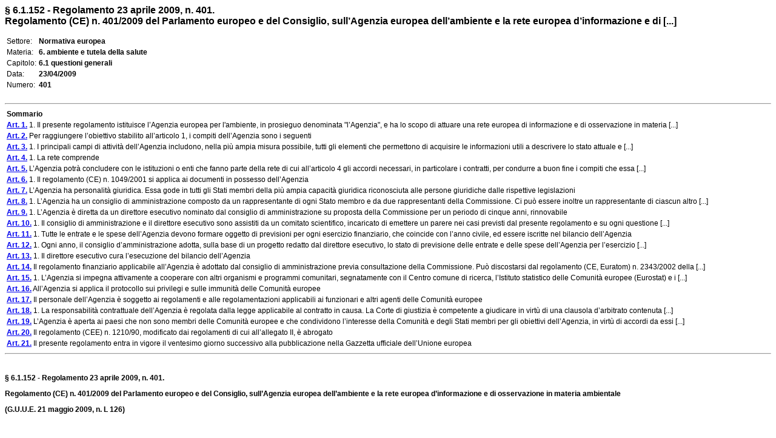

--- FILE ---
content_type: text/html
request_url: http://www.edizionieuropee.it/LAW/HTML/191/eu6_01_152.html
body_size: 95608
content:
<html>
<head>
<meta http-equiv="Content-Type" content="text/html; charset=iso-8859-1" />
<style> body {font-family:Verdana,Arial;font-size:12px} .tx {font-size:12px} .bo {font-size:12px;font-weight:bold;} .so {font-size:12px} .mg0 {margin-top:0pt;margin-bottom:0pt;} .ce {text-align:center;margin-top:6pt;margin-bottom:6pt;} .footer {font-size:8px} </style>
<title>§ 6.1.152 - Regolamento 23 aprile 2009, n. 401. Regolamento (CE) n. 401/2009 del Parlamento europeo e del Consiglio, sull’Agenzia europea dell’ambiente e la rete europea d’informazione e di [...]</title>
<meta name="generator" content="(c) www.leonardo99.it" />
<begin_meta>
<meta name="ee_context" content="eu6_01_152">
<meta name="ee_title" content="§ 6.1.152 - Regolamento 23 aprile 2009, n. 401.">
<meta name="ee_text" content="Regolamento (CE) n. 401<slash>2009 del Parlamento europeo e del Consiglio, sull’Agenzia europea dell’ambiente e la rete europea d’informazione e di osservazione in materia ambientale">
<meta name="ee_sector" content="NORMEU">
<meta name="ee_type" content="REGCE">
<meta name="ee_typedate" content="23/04/2009">
<meta name="ee_typenum" content="401">
<meta name="ee_regcode" content="EU">
<meta name="ee_matter" content="6.">
<meta name="ee_sourcetype" content="G.U.U.E.">
<meta name="ee_sourcedate" content="21/05/2009">
<meta name="ee_sourcenum" content="126.">
<meta name="ee_chapter" content="6.1">
<meta name="ee_index0" content="">
<meta name="ee_indexG" content="">
<end_meta>
</head>
<body>
<begin_riepilogo>
<font size=3><b>§ 6.1.152 - Regolamento 23 aprile 2009, n. 401.<br>Regolamento (CE) n. 401/2009 del Parlamento europeo e del Consiglio, sull’Agenzia europea dell’ambiente e la rete europea d’informazione e di [...]</b></font><br><br>
<table style='font-size:12px'>
<tr><td class=list>Settore:</td><td><b>Normativa europea</b></td></tr>
<tr><td class=list>Materia:</td><td><b>6. ambiente e tutela della salute</b></td></tr>
<tr><td class=list>Capitolo:</td><td><b>6.1 questioni generali</b></td></tr>
<tr><td class=list>Data:</td><td><b>23/04/2009</b></td></tr>
<tr><td class=list>Numero:</td><td><b>401</b></td></tr>
</table><br><end_riepilogo><begin_sommario>
<hr>
<table class=so><tr><td><b>Sommario</b></td></tr>
<tr><td><a href=#_ART0001><b>Art. 1.</b></a>&nbsp;1. Il presente regolamento istituisce l’Agenzia europea per l'ambiente, in prosieguo denominata "l’Agenzia", e ha lo scopo di attuare una rete europea di informazione e di osservazione in materia [...]</td></tr>
<tr><td><a href=#_ART0002><b>Art. 2.</b></a>&nbsp;Per raggiungere l’obiettivo stabilito all’articolo 1, i compiti dell’Agenzia sono i seguenti</td></tr>
<tr><td><a href=#_ART0003><b>Art. 3.</b></a>&nbsp;1. I principali campi di attività dell’Agenzia includono, nella più ampia misura possibile, tutti gli elementi che permettono di acquisire le informazioni utili a descrivere lo stato attuale e [...]</td></tr>
<tr><td><a href=#_ART0004><b>Art. 4.</b></a>&nbsp;1. La rete comprende</td></tr>
<tr><td><a href=#_ART0005><b>Art. 5.</b></a>&nbsp;L’Agenzia potrà concludere con le istituzioni o enti che fanno parte della rete di cui all’articolo 4 gli accordi necessari, in particolare i contratti, per condurre a buon fine i compiti che essa [...]</td></tr>
<tr><td><a href=#_ART0006><b>Art. 6.</b></a>&nbsp;1. Il regolamento (CE) n. 1049/2001 si applica ai documenti in possesso dell’Agenzia</td></tr>
<tr><td><a href=#_ART0007><b>Art. 7.</b></a>&nbsp;L’Agenzia ha personalità giuridica. Essa gode in tutti gli Stati membri della più ampia capacità giuridica riconosciuta alle persone giuridiche dalle rispettive legislazioni</td></tr>
<tr><td><a href=#_ART0008><b>Art. 8.</b></a>&nbsp;1. L’Agenzia ha un consiglio di amministrazione composto da un rappresentante di ogni Stato membro e da due rappresentanti della Commissione. Ci può essere inoltre un rappresentante di ciascun altro [...]</td></tr>
<tr><td><a href=#_ART0009><b>Art. 9.</b></a>&nbsp;1. L’Agenzia è diretta da un direttore esecutivo nominato dal consiglio di amministrazione su proposta della Commissione per un periodo di cinque anni, rinnovabile</td></tr>
<tr><td><a href=#_ART0010><b>Art. 10.</b></a>&nbsp;1. Il consiglio di amministrazione e il direttore esecutivo sono assistiti da un comitato scientifico, incaricato di emettere un parere nei casi previsti dal presente regolamento e su ogni questione [...]</td></tr>
<tr><td><a href=#_ART0011><b>Art. 11.</b></a>&nbsp;1. Tutte le entrate e le spese dell’Agenzia devono formare oggetto di previsioni per ogni esercizio finanziario, che coincide con l’anno civile, ed essere iscritte nel bilancio dell’Agenzia</td></tr>
<tr><td><a href=#_ART0012><b>Art. 12.</b></a>&nbsp;1. Ogni anno, il consiglio d’amministrazione adotta, sulla base di un progetto redatto dal direttore esecutivo, lo stato di previsione delle entrate e delle spese dell’Agenzia per l’esercizio [...]</td></tr>
<tr><td><a href=#_ART0013><b>Art. 13.</b></a>&nbsp;1. Il direttore esecutivo cura l’esecuzione del bilancio dell’Agenzia</td></tr>
<tr><td><a href=#_ART0014><b>Art. 14.</b></a>&nbsp;Il regolamento finanziario applicabile all’Agenzia è adottato dal consiglio di amministrazione previa consultazione della Commissione. Può discostarsi dal regolamento (CE, Euratom) n. 2343/2002 della [...]</td></tr>
<tr><td><a href=#_ART0015><b>Art. 15.</b></a>&nbsp;1. L’Agenzia si impegna attivamente a cooperare con altri organismi e programmi comunitari, segnatamente con il Centro comune di ricerca, l’Istituto statistico delle Comunità europee (Eurostat) e i [...]</td></tr>
<tr><td><a href=#_ART0016><b>Art. 16.</b></a>&nbsp;All’Agenzia si applica il protocollo sui privilegi e sulle immunità delle Comunità europee</td></tr>
<tr><td><a href=#_ART0017><b>Art. 17.</b></a>&nbsp;Il personale dell’Agenzia è soggetto ai regolamenti e alle regolamentazioni applicabili ai funzionari e altri agenti delle Comunità europee</td></tr>
<tr><td><a href=#_ART0018><b>Art. 18.</b></a>&nbsp;1. La responsabilità contrattuale dell’Agenzia è regolata dalla legge applicabile al contratto in causa. La Corte di giustizia è competente a giudicare in virtù di una clausola d’arbitrato contenuta [...]</td></tr>
<tr><td><a href=#_ART0019><b>Art. 19.</b></a>&nbsp;L’Agenzia è aperta ai paesi che non sono membri delle Comunità europee e che condividono l’interesse della Comunità e degli Stati membri per gli obiettivi dell’Agenzia, in virtù di accordi da essi [...]</td></tr>
<tr><td><a href=#_ART0020><b>Art. 20.</b></a>&nbsp;Il regolamento (CEE) n. 1210/90, modificato dai regolamenti di cui all’allegato II, è abrogato</td></tr>
<tr><td><a href=#_ART0021><b>Art. 21.</b></a>&nbsp;Il presente regolamento entra in vigore il ventesimo giorno successivo alla pubblicazione nella Gazzetta ufficiale dell’Unione europea</td></tr>
</table><hr><br><end_sommario><div>
			<p><strong>§ 6.1.152 - Regolamento 23 aprile 2009, n. 401.</strong></p>
			<p><strong>Regolamento (CE) n. 401/2009 del Parlamento europeo e del Consiglio, sull’Agenzia europea dell’ambiente e la rete europea d’informazione e di osservazione in materia ambientale</strong></p>
			<p><strong>(G.U.U.E. 21 maggio 2009, </strong><strong>n. L 126</strong><strong>)</strong></p>
			<p>&#xa0;</p>
			<p>(versione codificata)</p>
			<p>&#xa0;</p>
			<p>IL PARLAMENTO EUROPEO E IL CONSIGLIO DELL’UNIONE EUROPEA,</p>
			<p>&#xa0;</p>
			<p>visto il trattato che istituisce la Comunità economica europea, in particolare l’articolo 175,</p>
			<p>&#xa0;</p>
			<p>vista la proposta della Commissione,</p>
			<p>&#xa0;</p>
			<p>visto il parere del Comitato economico e sociale europeo [1],</p>
			<p>&#xa0;</p>
			<p>previa consultazione del Comitato delle regioni,</p>
			<p>&#xa0;</p>
			<p>deliberando secondo la procedura di cui all’articolo 251 del trattato [2],</p>
			<p>&#xa0;</p>
			<p>considerando quanto segue:</p>
			<p>&#xa0;</p>
			<p>(1) Il <link_id:2113026>regolamento (CEE) n. 1210/90 del Consiglio, del 7 maggio 1990,<endlink> sull’istituzione dell’Agenzia europea dell’ambiente e della rete europea d’informazione e di osservazione in materia ambientale [3], è stato modificato in modo sostanziale e a più riprese [4]. A fini di razionalità e chiarezza occorre provvedere alla codificazione di tale regolamento.</p>
			<p>&#xa0;</p>
			<p>(2) Il trattato prevede lo sviluppo e l’attuazione di una politica comunitaria in materia ambientale ed enuncia gli obiettivi e i principi che dovrebbero guidare una simile politica.</p>
			<p>&#xa0;</p>
			<p>(3) Le esigenze connesse con la salvaguardia dell’ambiente costituiscono una componente delle altre politiche della Comunità.</p>
			<p>&#xa0;</p>
			<p>(4) A norma dell’articolo 174 del trattato, la Comunità deve, nel predisporre l’azione in materia ambientale, tener conto, tra l’altro, dei dati scientifici e tecnici disponibili.</p>
			<p>&#xa0;</p>
			<p>(5) La raccolta, l’elaborazione e l’analisi dei dati ambientali a livello europeo sono necessarie per fornire informazioni oggettive, attendibili e comparabili che consentano alla Comunità e agli Stati membri di adottare le misure indispensabili alla protezione dell’ambiente, di valutarne l’attuazione e di garantire una efficace informazione del pubblico sullo stato dell’ambiente.</p>
			<p>&#xa0;</p>
			<p>(6) Già esistono nella Comunità e negli Stati membri organismi che forniscono tali informazioni e servizi.</p>
			<p>&#xa0;</p>
			<p>(7) A partire da tale base, è stata istituita una rete europea di informazione e osservazione in materia ambientale, di cui l’Agenzia europea per l’ambiente costituisce l’ente di coordinamento a livello comunitario.</p>
			<p>&#xa0;</p>
			<p>(8) I principi generali e i limiti che disciplinano l’esercizio del diritto di accesso ai documenti, previsto dall’articolo 255 del trattato, sono stati definiti dal <link_id:2113027><a href='../164/eu13_02_074.html'>regolamento (CE) n. 1049/2001</a><endlink> del Parlamento europeo e del Consiglio, del 30 maggio 2001, relativo all’accesso del pubblico ai documenti del Parlamento europeo, del Consiglio e della Commissione [5].</p>
			<p>&#xa0;</p>
			<p>(9) L’Agenzia dovrebbe collaborare con le strutture esistenti a livello comunitario affinché la Commissione possa assicurare la piena applicazione della legislazione comunitaria in materia di ambiente.</p>
			<p>&#xa0;</p>
			<p>(10) Lo status giuridico e la struttura dell’Agenzia dovrebbero corrispondere al carattere oggettivo dei risultati che deve raggiungere e permettere lo svolgimento delle sue funzioni in stretta cooperazione con gli enti nazionali e internazionali esistenti.</p>
			<p>&#xa0;</p>
			<p>(11) L’Agenzia deve avere un’autonomia giuridica, pur mantenendo uno stretto rapporto con le istituzioni della Comunità e degli Stati membri.</p>
			<p>&#xa0;</p>
			<p>(12) È opportuno prevedere che l’Agenzia sia aperta ad altri paesi che condividono l’interesse della Comunità e degli Stati membri per i suoi obiettivi, in virtù di accordi che essi potranno concludere con la Comunità,</p>
			<p>&#xa0;</p>
			<p>HANNO ADOTTATO IL PRESENTE REGOLAMENTO:</p>
			<p>&#xa0;</p>
			<p><strong><a name=_ART0001>Art. 1.</strong></a></p>
			<p>1. Il presente regolamento istituisce l’Agenzia europea per l'ambiente, in prosieguo denominata "l’Agenzia", e ha lo scopo di attuare una rete europea di informazione e di osservazione in materia ambientale.</p>
			<p>&#xa0;</p>
			<p>2. Per raggiungere gli scopi di protezione e di miglioramento dell’ambiente stabiliti nel trattato e nei successivi programmi di azione della Comunità in materia ambientale, così come lo sviluppo sostenibile, l’obiettivo dell’Agenzia europea dell’ambiente e della rete europea d’informazione e di osservazione in materia ambientale è di fornire alla Comunità e agli Stati membri:</p>
			<p>&#xa0;</p>
			<p>a) informazioni oggettive, attendibili e comparabili a livello europeo che consentano di adottare le misure necessarie per la protezione dell’ambiente, di valutarne l’attuazione e di garantire una efficace informazione del pubblico sullo stato dell’ambiente e a tal fine;</p>
			<p>&#xa0;</p>
			<p>b) il supporto tecnico e scientifico necessario.</p>
			<p>&#xa0;</p>
			<p><strong><a name=_ART0002>&nbsp;&nbsp;&nbsp;&nbsp;&nbsp;Art. 2.</strong></a></p>
			<p>Per raggiungere l’obiettivo stabilito all’articolo 1, i compiti dell’Agenzia sono i seguenti:</p>
			<p>&#xa0;</p>
			<p>a) istituire, in collaborazione con gli Stati membri, e coordinare la rete di cui all’articolo 4; a tal fine l’Agenzia provvede alla raccolta, al trattamento e all’analisi dei dati, in particolare nei settori di cui all’articolo 3;</p>
			<p>&#xa0;</p>
			<p>b) fornire alla Comunità e agli Stati membri le informazioni oggettive necessarie per formulare e attuare politiche ambientali oculate ed efficaci; a tale riguardo, fornire in particolare alla Commissione le informazioni necessarie perché possa svolgere i suoi compiti di individuazione, preparazione e valutazione delle attività e della legislazione in materia di ambiente;</p>
			<p>&#xa0;</p>
			<p>c) contribuire al controllo dei provvedimenti concernenti l’ambiente mediante un’appropriata attività di supporto per quanto riguarda l’obbligo di presentare relazioni, (anche partecipando alla messa a punto di questionari, al trattamento delle relazioni degli Stati membri e alla diffusione dei risultati), in base al suo programma pluriennale di lavoro e allo scopo di coordinare le relazioni;</p>
			<p>&#xa0;</p>
			<p>d) a loro richiesta, assistere i singoli Stati membri, qualora ciò sia conforme al suo programma di lavoro annuale, nella messa a punto, nell’elaborazione e nell’ampliamento dei rispettivi sistemi di controllo dei provvedimenti ambientali, purché siffatte attività non pongano in pericolo l’assorbimento degli altri compiti stabiliti dal presente articolo; tale assistenza può comprendere anche valutazioni condotte da esperti di pari competenza a seconda delle richieste specifiche degli Stati membri;</p>
			<p>&#xa0;</p>
			<p>e) registrare, collazionare e valutare dati sullo stato dell’ambiente, redigere relazioni di esperti sulla qualità e la sensibilità dell’ambiente nonché sulle pressioni cui è sottoposto nella Comunità, fornire criteri di valutazione uniformi in ordine ai dati ambientali, da applicare in tutti gli Stati membri, sviluppare ulteriormente e mantenere un centro di informazione ambientale di riferimento; la Commissione si serve di queste informazioni nell’ambito dei suoi compiti di garante dell’applicazione della normativa comunitaria in materia di ambiente;</p>
			<p>&#xa0;</p>
			<p>f) contribuire ad assicurare la comparabilità dei dati ambientali a livello europeo e, se necessario, promuovere con i mezzi adeguati una maggiore armonizzazione dei metodi di misurazione;</p>
			<p>&#xa0;</p>
			<p>g) promuovere l’integrazione delle informazioni ambientali europee nei programmi internazionali di sorveglianza dell’ambiente, così come definito nell’ambito dell’Organizzazione delle Nazioni Unite e delle sue istituzioni specializzate;</p>
			<p>&#xa0;</p>
			<p>h) pubblicare ogni cinque anni una relazione sullo stato dell’ambiente, le relative tendenze e prospettive, completata dalla pubblicazione di statistiche incentrate su temi specifici;</p>
			<p>&#xa0;</p>
			<p>i) stimolare lo sviluppo e l’applicazione delle tecniche di previsione ambientale, in modo che si possano adottare adeguate misure preventive in tempo opportuno;</p>
			<p>&#xa0;</p>
			<p>j) stimolare lo sviluppo di metodi per valutare il costo dei danni all’ambiente e i costi delle politiche di prevenzione, di protezione e di risanamento dell’ambiente;</p>
			<p>&#xa0;</p>
			<p>k) stimolare lo scambio di informazioni sulle migliori tecnologie disponibili per prevenire o ridurre i danni all’ambiente;</p>
			<p>&#xa0;</p>
			<p>l) cooperare con gli organismi e con i programmi di cui all’articolo 15;</p>
			<p>&#xa0;</p>
			<p>m) assicurare un’ampia diffusione fra i cittadini di informazioni ambientali affidabili e paragonabili, in particolare sullo stato dell’ambiente, e incoraggiare l’utilizzazione della nuova tecnologia telematica a tal fine;</p>
			<p>&#xa0;</p>
			<p>n) assistere la Commissione nel processo di scambio di informazioni sull’elaborazione di metodologie delle valutazioni ambientali e migliori pratiche;</p>
			<p>&#xa0;</p>
			<p>o) assistere la Commissione nella diffusione di informazioni sui risultati della pertinente ricerca in campo ambientale, in una forma che meglio contribuisca all’elaborazione di politiche.</p>
			<p>&#xa0;</p>
			<p><strong><a name=_ART0003>&nbsp;&nbsp;&nbsp;&nbsp;&nbsp;Art. 3.</strong></a></p>
			<p>1. I principali campi di attività dell’Agenzia includono, nella più ampia misura possibile, tutti gli elementi che permettono di acquisire le informazioni utili a descrivere lo stato attuale e prevedibile dell’ambiente dai seguenti punti di vista:</p>
			<p>&#xa0;</p>
			<p>a) la qualità dell’ambiente;</p>
			<p>&#xa0;</p>
			<p>b) le pressioni sull’ambiente;</p>
			<p>&#xa0;</p>
			<p>c) la sensibilità dell’ambiente;</p>
			<p>&#xa0;</p>
			<p>anche nel contesto dello sviluppo sostenibile.</p>
			<p>&#xa0;</p>
			<p>2. L’Agenzia fornisce i dati direttamente utilizzabili nell’attuazione della politica della Comunità in materia di ambiente.</p>
			<p>&#xa0;</p>
			<p>È accordata la priorità ai seguenti settori di attività:</p>
			<p>&#xa0;</p>
			<p>a) qualità dell’aria ed emissioni atmosferiche;</p>
			<p>&#xa0;</p>
			<p>b) qualità dell’acqua, inquinanti e risorse idriche;</p>
			<p>&#xa0;</p>
			<p>c) stato dei suoli, della fauna e della flora nonché dei biotopi;</p>
			<p>&#xa0;</p>
			<p>d) utilizzazione del suolo e risorse naturali;</p>
			<p>&#xa0;</p>
			<p>e) gestione dei rifiuti;</p>
			<p>&#xa0;</p>
			<p>f) emissioni sonore;</p>
			<p>&#xa0;</p>
			<p>g) sostanze chimiche pericolose per l’ambiente;</p>
			<p>&#xa0;</p>
			<p>h) protezione del litorale e del mare.</p>
			<p>&#xa0;</p>
			<p>Saranno compresi in particolare i fenomeni transfrontalieri, plurinazionali o globali.</p>
			<p>&#xa0;</p>
			<p>Si deve altresì tener conto della dimensione socioeconomica.</p>
			<p>&#xa0;</p>
			<p>3. L’Agenzia può inoltre cooperare allo scambio di informazioni con altri organismi, compresa la rete europea per l’attuazione e il rispetto del diritto dell’ambiente (la rete IMPEL).</p>
			<p>&#xa0;</p>
			<p>Nelle sue azioni l’Agenzia evita doppioni con le attività già intraprese da altre istituzioni e altri organismi.</p>
			<p>&#xa0;</p>
			<p><strong><a name=_ART0004>&nbsp;&nbsp;&nbsp;&nbsp;&nbsp;Art. 4.</strong></a></p>
			<p>1. La rete comprende:</p>
			<p>&#xa0;</p>
			<p>a) i principali elementi delle reti nazionali di informazione;</p>
			<p>&#xa0;</p>
			<p>b) punti focali nazionali;</p>
			<p>&#xa0;</p>
			<p>c) i centri tematici operativi.</p>
			<p>&#xa0;</p>
			<p>2. Gli Stati membri tengono l’Agenzia informata dei principali elementi che compongono le rispettive reti nazionali d’informazione sull’ambiente in particolare nei settori prioritari di cui all’articolo 3, paragrafo 2 compresa qualsiasi istituzione che, a loro parere, potrebbe collaborare ai lavori dell’Agenzia, tenendo conto della necessità di garantire la copertura geografica più completa possibile del loro territorio.</p>
			<p>&#xa0;</p>
			<p>Gli Stati membri, ove opportuno, collaborano con l’Agenzia e contribuiscono all’attività svolta dalla rete europea d’informazione e di osservazione in materia ambientale in base al programma di lavoro dell’Agenzia mediante la raccolta, la collazione e l’analisi dei dati in ambito nazionale.</p>
			<p>&#xa0;</p>
			<p>Gli Stati membri possono parimenti contribuire a cooperare nell’ambito di dette attività a livello transnazionale.</p>
			<p>&#xa0;</p>
			<p>3. Gli Stati membri possono in particolare designare, tra le istituzioni di cui al paragrafo 2 o altre organizzazioni stabilite nel loro territorio, un "punto focale nazionale", incaricato, sul piano nazionale, del coordinamento e/o della trasmissione delle informazioni da fornire all’Agenzia, alle istituzioni o agli organismi facenti parte della rete compresi i centri tematici di cui al paragrafo 4.</p>
			<p>&#xa0;</p>
			<p>4. Gli Stati membri possono parimenti individuare, entro il 30 aprile 1994, le istituzioni o altre organizzazioni stabilite nel loro territorio che potrebbero essere specificamente incaricate di cooperare con l’Agenzia per quanto riguarda determinati argomenti di interesse particolare.</p>
			<p>&#xa0;</p>
			<p>Un’istituzione così individuata dovrebbe essere in grado di concludere un accordo con l’Agenzia per agire in qualità di centro tematico della rete per compiti specifici.</p>
			<p>&#xa0;</p>
			<p>Questi centri cooperano con altre istituzioni facenti parte della rete.</p>
			<p>&#xa0;</p>
			<p>5. I centri tematici sono designati dal consiglio d’amministrazione di cui all’articolo 8, paragrafo 1, per un periodo non superiore alla durata di ciascun programma pluriennale di lavoro previsto all’articolo 8, paragrafo 4. Tuttavia questa designazione può essere rinnovata.</p>
			<p>&#xa0;</p>
			<p>6. L’assegnazione dei compiti specifici ai centri tematici deve figurare nel programma pluriennale di lavoro dell’Agenzia di cui all’articolo 8, paragrafo 4.</p>
			<p>&#xa0;</p>
			<p>7. Alla luce, in particolare, del programma di lavoro pluriennale, l’Agenzia riesamina periodicamente i principali elementi della rete menzionati al paragrafo 2 e apporta loro le eventuali modifiche decise dal consiglio d’amministrazione tenendo conto, se del caso, di nuove designazioni fatte dagli Stati membri.</p>
			<p>&#xa0;</p>
			<p><strong><a name=_ART0005>&nbsp;&nbsp;&nbsp;&nbsp;&nbsp;Art. 5.</strong></a></p>
			<p>L’Agenzia potrà concludere con le istituzioni o enti che fanno parte della rete di cui all’articolo 4 gli accordi necessari, in particolare i contratti, per condurre a buon fine i compiti che essa potrà loro affidare.</p>
			<p>&#xa0;</p>
			<p>Uno Stato membro può prevedere che, per quanto riguarda le istituzioni o gli organismi nazionali nel suo territorio, siffatti accordi con l’Agenzia siano conclusi in accordo con il punto focale nazionale.</p>
			<p>&#xa0;</p>
			<p><strong><a name=_ART0006>&nbsp;&nbsp;&nbsp;&nbsp;&nbsp;Art. 6.</strong></a></p>
			<p>1. Il <link_id:2113028><a href='../164/eu13_02_074.html'>regolamento (CE) n. 1049/2001</a><endlink> si applica ai documenti in possesso dell’Agenzia.</p>
			<p>&#xa0;</p>
			<p>2. Le decisioni adottate dall’Agenzia a titolo dell’articolo 8 del <link_id:2113029><a href='../164/eu13_02_074.html'>regolamento (CE) n. 1049/2001</a><endlink> possono costituire oggetto di denuncia presso il Mediatore europeo o di ricorso giurisdizionale dinanzi alla Corte di giustizia delle Comunità europee, alle condizioni previste rispettivamente dagli articoli 195 e 230 del trattato.</p>
			<p>&#xa0;</p>
			<p><strong><a name=_ART0007>&nbsp;&nbsp;&nbsp;&nbsp;&nbsp;Art. 7.</strong></a></p>
			<p>L’Agenzia ha personalità giuridica. Essa gode in tutti gli Stati membri della più ampia capacità giuridica riconosciuta alle persone giuridiche dalle rispettive legislazioni.</p>
			<p>&#xa0;</p>
			<p><strong><a name=_ART0008>&nbsp;&nbsp;&nbsp;&nbsp;&nbsp;Art. 8.</strong></a></p>
			<p>1. L’Agenzia ha un consiglio di amministrazione composto da un rappresentante di ogni Stato membro e da due rappresentanti della Commissione. Ci può essere inoltre un rappresentante di ciascun altro paese che partecipi all’Agenzia in base alle disposizioni pertinenti.</p>
			<p>&#xa0;</p>
			<p>Inoltre il Parlamento europeo designerà come membri del consiglio di amministrazione due personalità del mondo scientifico particolarmente qualificate nel settore della protezione dell’ambiente, scelte in base al contributo che saranno in grado di dare all’attività dell’Agenzia.</p>
			<p>&#xa0;</p>
			<p>Ogni membro del consiglio di amministrazione può farsi sostituire da un membro supplente.</p>
			<p>&#xa0;</p>
			<p>2. Il consiglio di amministrazione elegge il presidente fra i suoi membri per un periodo di tre anni e adotta il regolamento interno. Ciascun membro del consiglio di amministrazione ha diritto di voto.</p>
			<p>&#xa0;</p>
			<p>Il consiglio di amministrazione elegge un comitato esecutivo al quale può delegare le decisioni esecutive, secondo le norme da esso adottate.</p>
			<p>&#xa0;</p>
			<p>3. Le decisioni del consiglio di amministrazione sono adottate alla maggioranza di due terzi dei membri del consiglio di amministrazione.</p>
			<p>&#xa0;</p>
			<p>4. Il consiglio di amministrazione adotta un programma pluriennale di lavoro fondato sui settori prioritari elencati all’articolo 3, paragrafo 2; esso si basa su un progetto presentato dal direttore esecutivo di cui all’articolo 9, previa consultazione del comitato scientifico di cui all’articolo 10 e parere della Commissione. Il programma pluriennale di lavoro, nel rispetto della procedura annuale di bilancio della Comunità europea, include un progetto di proposta di bilancio pluriennale.</p>
			<p>&#xa0;</p>
			<p>5. Nell’ambito del programma pluriennale, il consiglio di amministrazione adotta ogni anno il programma di lavoro dell’Agenzia sulla base di un progetto presentato dal direttore esecutivo previa consultazione del comitato scientifico e parere della Commissione. Il programma può essere adeguato nel corso dell’anno, secondo la stessa procedura.</p>
			<p>&#xa0;</p>
			<p>6. Il consiglio di amministrazione adotta una relazione annuale sulle attività dell’Agenzia e la comunica, al più tardi il 15 giugno, al Parlamento europeo, al Consiglio, alla Commissione, alla Corte dei conti e agli Stati membri.</p>
			<p>&#xa0;</p>
			<p>7. L’Agenzia trasmette ogni anno all’autorità di bilancio qualsiasi informazione utile riguardante i risultati delle procedure di valutazione.</p>
			<p>&#xa0;</p>
			<p><strong><a name=_ART0009>&nbsp;&nbsp;&nbsp;&nbsp;&nbsp;Art. 9.</strong></a></p>
			<p>1. L’Agenzia è diretta da un direttore esecutivo nominato dal consiglio di amministrazione su proposta della Commissione per un periodo di cinque anni, rinnovabile.</p>
			<p>&#xa0;</p>
			<p>Il direttore esecutivo è il rappresentante legale dell’Agenzia.</p>
			<p>&#xa0;</p>
			<p>Ha la responsabilità dei seguenti compiti:</p>
			<p>&#xa0;</p>
			<p>a) adeguata preparazione ed esecuzione delle decisioni e dei programmi adottati dal consiglio di amministrazione;</p>
			<p>&#xa0;</p>
			<p>b) ordinaria amministrazione dell’Agenzia;</p>
			<p>&#xa0;</p>
			<p>c) esecuzione dei compiti di cui agli articoli 12 e 13;</p>
			<p>&#xa0;</p>
			<p>d) preparazione e pubblicazione delle relazioni di cui all’articolo 2, lettera h;</p>
			<p>&#xa0;</p>
			<p>e) tutte le questioni relative al personale, l’esecuzione dei compiti di cui all’articolo 8, paragrafi 4 e 5.</p>
			<p>&#xa0;</p>
			<p>Il direttore esecutivo raccoglie il parere del comitato scientifico di cui all’articolo 10 per l’assunzione del personale scientifico dell’Agenzia.</p>
			<p>&#xa0;</p>
			<p>2. Il direttore esecutivo è responsabile delle sue attività di fronte al consiglio di amministrazione.</p>
			<p>&#xa0;</p>
			<p><strong><a name=_ART0010>&nbsp;&nbsp;&nbsp;&nbsp;&nbsp;Art. 10.</strong></a></p>
			<p>1. Il consiglio di amministrazione e il direttore esecutivo sono assistiti da un comitato scientifico, incaricato di emettere un parere nei casi previsti dal presente regolamento e su ogni questione scientifica relativa alle attività dell’Agenzia che il consiglio di amministrazione o il direttore esecutivo gli sottopongano.</p>
			<p>&#xa0;</p>
			<p>I pareri del comitato scientifico vengono pubblicati.</p>
			<p>&#xa0;</p>
			<p>2. Il comitato scientifico è composto da membri particolarmente qualificati in materia ambientale, nominati dal consiglio di amministrazione per un periodo di quattro anni, rinnovabile una sola volta tenendo conto, tra l’altro, dei settori scientifici che devono essere rappresentati in seno al comitato al fine di assistere l’Agenzia nei suoi campi di attività. Il regolamento interno previsto all’articolo 8, paragrafo 2 disciplina il suo funzionamento.</p>
			<p>&#xa0;</p>
			<p><strong><a name=_ART0011>&nbsp;&nbsp;&nbsp;&nbsp;&nbsp;Art. 11.</strong></a></p>
			<p>1. Tutte le entrate e le spese dell’Agenzia devono formare oggetto di previsioni per ogni esercizio finanziario, che coincide con l’anno civile, ed essere iscritte nel bilancio dell’Agenzia.</p>
			<p>&#xa0;</p>
			<p>2. Il bilancio deve essere equilibrato in entrate e spese.</p>
			<p>&#xa0;</p>
			<p>3. Le entrate dell’Agenzia, fatte salve altre risorse, comprendono una sovvenzione della Comunità iscritta nel bilancio generale delle Comunità europee e i pagamenti per servizi resi.</p>
			<p>&#xa0;</p>
			<p>4. Le spese dell’Agenzia comprendono segnatamente le spese per il personale, le spese amministrative, infrastrutturali, operative e le spese relative ai contratti con istituzioni o organismi che fanno parte della rete, nonché con terzi.</p>
			<p>&#xa0;</p>
			<p><strong><a name=_ART0012>&nbsp;&nbsp;&nbsp;&nbsp;&nbsp;Art. 12.</strong></a></p>
			<p>1. Ogni anno, il consiglio d’amministrazione adotta, sulla base di un progetto redatto dal direttore esecutivo, lo stato di previsione delle entrate e delle spese dell’Agenzia per l’esercizio successivo. Il consiglio di amministrazione trasmette lo stato di previsione, accompagnato da un progetto di tabella dell’organico, alla Commissione entro il 31 marzo.</p>
			<p>&#xa0;</p>
			<p>2. La Commissione trasmette lo stato di previsione al Parlamento europeo e al Consiglio (di seguito "autorità di bilancio") insieme al progetto preliminare di bilancio generale delle Comunità europee.</p>
			<p>&#xa0;</p>
			<p>3. Sulla base dello stato di previsione, la Commissione iscrive le stime per quanto concerne la tabella dell’organico e l’importo della sovvenzione a carico del bilancio nel progetto preliminare di bilancio generale delle Comunità europee che essa trasmette all’autorità di bilancio conformemente all’articolo 272 del trattato.</p>
			<p>&#xa0;</p>
			<p>4. L’autorità di bilancio autorizza gli stanziamenti a titolo della sovvenzione destinata all’Agenzia.</p>
			<p>&#xa0;</p>
			<p>L’autorità di bilancio adotta la tabella dell’organico dell’Agenzia.</p>
			<p>&#xa0;</p>
			<p>5. Il consiglio di amministrazione adotta il bilancio. Esso diventa definitivo dopo l’adozione definitiva del bilancio generale delle Comunità europee. Se necessario è adeguato in conseguenza.</p>
			<p>&#xa0;</p>
			<p>6. Il consiglio di amministrazione comunica quanto prima all’autorità di bilancio la sua intenzione di realizzare qualsiasi progetto che possa avere incidenze finanziarie significative sul finanziamento del bilancio, segnatamente i progetti di natura immobiliare, quali l’affitto o l’acquisto di edifici. Esso ne informa la Commissione.</p>
			<p>&#xa0;</p>
			<p>Qualora un ramo dell’autorità di bilancio comunichi che intende emettere un parere, esso lo trasmette al consiglio di amministrazione entro un termine di sei settimane dalla notifica del progetto.</p>
			<p>&#xa0;</p>
			<p><strong><a name=_ART0013>&nbsp;&nbsp;&nbsp;&nbsp;&nbsp;Art. 13.</strong></a></p>
			<p>1. Il direttore esecutivo cura l’esecuzione del bilancio dell’Agenzia.</p>
			<p>&#xa0;</p>
			<p>2. Al più tardi il 1 marzo successivo alla chiusura dell’esercizio, il contabile dell’Agenzia comunica i conti provvisori, insieme alla relazione sulla gestione finanziaria e di bilancio dell’esercizio, al contabile della Commissione, il quale procede al consolidamento dei conti provvisori delle istituzioni e degli organismi decentrati ai sensi dell’articolo 128 del <link_id:2113030><a href='../169/eu19_04_029.html'>regolamento (CE, Euratom) n. 1605/2002 del Consiglio, del 25 giugno 2002,</a><endlink> che stabilisce il regolamento finanziario applicabile al bilancio generale delle Comunità europee [6].</p>
			<p>&#xa0;</p>
			<p>3. Al più tardi il 31 marzo successivo alla chiusura dell’esercizio, il contabile della Commissione trasmette i conti provvisori dell’Agenzia, insieme alla relazione sulla gestione finanziaria e di bilancio dell’esercizio, alla Corte dei conti. La relazione sulla gestione finanziaria e di bilancio dell’esercizio viene trasmessa anche al Parlamento europeo e al Consiglio.</p>
			<p>&#xa0;</p>
			<p>4. Al ricevimento delle osservazioni formulate dalla Corte dei conti in merito ai conti provvisori dell’Agenzia, ai sensi delle disposizioni dell’articolo 129 del <link_id:2113031><a href='../169/eu19_04_029.html'>regolamento (CE, Euratom) n. 1605/2002</a><endlink>, il direttore esecutivo stabilisce i conti definitivi dell’Agenzia, sotto la propria responsabilità, e li trasmette per parere al consiglio di amministrazione.</p>
			<p>&#xa0;</p>
			<p>5. Il consiglio d’amministrazione formula un parere sui conti definitivi dell’Agenzia.</p>
			<p>&#xa0;</p>
			<p>6. Al più tardi il 1 luglio successivo alla chiusura dell’esercizio, il direttore esecutivo trasmette i conti definitivi, accompagnati dal parere del consiglio d’amministrazione, al Parlamento europeo, al Consiglio, alla Commissione e alla Corte dei conti.</p>
			<p>&#xa0;</p>
			<p>7. I conti definitivi vengono pubblicati.</p>
			<p>&#xa0;</p>
			<p>8. Al più tardi il 30 settembre, il direttore esecutivo invia alla Corte dei conti una risposta alle osservazioni di quest’ultima. Trasmette tale risposta anche al consiglio di amministrazione.</p>
			<p>&#xa0;</p>
			<p>9. Il direttore esecutivo presenta al Parlamento europeo, su richiesta di quest’ultimo e conformemente ai termini previsti dall’articolo 146, paragrafo 3, del <link_id:2113032><a href='../169/eu19_04_029.html'>regolamento (CE, Euratom) n. 1605/2002</a><endlink>, tutte le informazioni necessarie al corretto svolgimento della procedura di discarico per l’esercizio in oggetto.</p>
			<p>&#xa0;</p>
			<p>10. Il Parlamento europeo, su raccomandazione del Consiglio che delibera a maggioranza qualificata, dà discarico al direttore esecutivo, entro il 30 aprile dell’anno N + 2, dell’esecuzione del bilancio dell’esercizio N.</p>
			<p>&#xa0;</p>
			<p><strong><a name=_ART0014>&nbsp;&nbsp;&nbsp;&nbsp;&nbsp;Art. 14.</strong></a></p>
			<p>Il regolamento finanziario applicabile all’Agenzia è adottato dal consiglio di amministrazione previa consultazione della Commissione. Può discostarsi dal <link_id:2113033>regolamento (CE, Euratom) n. 2343/2002 della Commissione, del 19 novembre 2002,<endlink> che reca regolamento finanziario quadro degli organismi di cui all’articolo 185 del <link_id:2113034><a href='../169/eu19_04_029.html'>regolamento (CE, Euratom) n. 1605/2002</a><endlink> del Consiglio che stabilisce il regolamento finanziario applicabile al bilancio generale delle Comunità europee [7], solo se lo richiedono le esigenze specifiche di funzionamento dell’Agenzia e previo accordo della Commissione.</p>
			<p>&#xa0;</p>
			<p><strong><a name=_ART0015>&nbsp;&nbsp;&nbsp;&nbsp;&nbsp;Art. 15.</strong></a></p>
			<p>1. L’Agenzia si impegna attivamente a cooperare con altri organismi e programmi comunitari, segnatamente con il Centro comune di ricerca, l’Istituto statistico delle Comunità europee (Eurostat) e i programmi di ricerca e sviluppo della Comunità in materia ambientale. In particolare:</p>
			<p>&#xa0;</p>
			<p>a) la cooperazione con il Centro comune di ricerca concerne più specificamente i compiti indicati alla lettera A dell’allegato I;</p>
			<p>&#xa0;</p>
			<p>b) il coordinamento con Eurostat e con il programma statistico delle Comunità europee segue le linee direttive indicate alla lettera B dell’allegato I.</p>
			<p>&#xa0;</p>
			<p>2. L’Agenzia coopera attivamente anche con altri enti, quali l’Agenzia spaziale europea, l’Organizzazione per la cooperazione e lo sviluppo economici (OCSE), il Consiglio d’Europa e l’Agenzia internazionale per l’energia, nonché le Nazioni Unite e le sue istituzioni specializzate, in particolare il programma ambientale delle Nazioni Unite, l’Organizzazione meteorologica mondiale e l’Agenzia internazionale per l’energia atomica.</p>
			<p>&#xa0;</p>
			<p>3. L’Agenzia può cooperare in settori di interesse comune con organismi di paesi non membri della Comunità europea che possano fornire i dati, le informazioni, le consulenze tecniche, le metodologie di raccolta dei dati, le analisi e le valutazioni di interesse reciproco, necessari per l’assolvimento dei compiti dell’Agenzia.</p>
			<p>&#xa0;</p>
			<p>4. La cooperazione di cui ai paragrafi 1, 2 e 3 deve in particolare tener conto della necessità di evitare qualsiasi doppione.</p>
			<p>&#xa0;</p>
			<p><strong><a name=_ART0016>&nbsp;&nbsp;&nbsp;&nbsp;&nbsp;Art. 16.</strong></a></p>
			<p>All’Agenzia si applica il protocollo sui privilegi e sulle immunità delle Comunità europee.</p>
			<p>&#xa0;</p>
			<p><strong><a name=_ART0017>&nbsp;&nbsp;&nbsp;&nbsp;&nbsp;Art. 17.</strong></a></p>
			<p>Il personale dell’Agenzia è soggetto ai regolamenti e alle regolamentazioni applicabili ai funzionari e altri agenti delle Comunità europee.</p>
			<p>&#xa0;</p>
			<p>L’Agenzia esercita nei confronti del suo personale i poteri conferiti all’autorità che ha il potere di nomina.</p>
			<p>&#xa0;</p>
			<p>Il consiglio di amministrazione, d’intesa con la Commissione, adotta le opportune modalità di applicazione.</p>
			<p>&#xa0;</p>
			<p><strong><a name=_ART0018>&nbsp;&nbsp;&nbsp;&nbsp;&nbsp;Art. 18.</strong></a></p>
			<p>1. La responsabilità contrattuale dell’Agenzia è regolata dalla legge applicabile al contratto in causa. La Corte di giustizia è competente a giudicare in virtù di una clausola d’arbitrato contenuta nei contratti stipulati dall’Agenzia.</p>
			<p>&#xa0;</p>
			<p>2. In materia di responsabilità extracontrattuale, l’Agenzia deve risarcire, conformemente ai principi generali comuni ai diritti degli Stati membri, qualsiasi danno cagionato dall’Agenzia o dai suoi agenti nell’esercizio delle loro funzioni.</p>
			<p>&#xa0;</p>
			<p>La Corte di giustizia è competente a conoscere delle controversie relative al risarcimento dei danni.</p>
			<p>&#xa0;</p>
			<p>3. La responsabilità personale degli agenti nei confronti dell’Agenzia è regolata dalle relative disposizioni che si applicano al personale dell’Agenzia.</p>
			<p>&#xa0;</p>
			<p><strong><a name=_ART0019>&nbsp;&nbsp;&nbsp;&nbsp;&nbsp;Art. 19.</strong></a></p>
			<p>L’Agenzia è aperta ai paesi che non sono membri delle Comunità europee e che condividono l’interesse della Comunità e degli Stati membri per gli obiettivi dell’Agenzia, in virtù di accordi da essi conclusi con la Comunità secondo la procedura prevista all’articolo 300 del trattato.</p>
			<p>&#xa0;</p>
			<p><strong><a name=_ART0020>&nbsp;&nbsp;&nbsp;&nbsp;&nbsp;Art. 20.</strong></a></p>
			<p>Il regolamento (CEE) n. 1210/90, modificato dai regolamenti di cui all’allegato II, è abrogato.</p>
			<p>&#xa0;</p>
			<p>I riferimenti al regolamento abrogato si intendono fatti al presente regolamento e si leggono secondo la tavola di concordanza contenuta nell’allegato III.</p>
			<p>&#xa0;</p>
			<p><strong><a name=_ART0021>&nbsp;&nbsp;&nbsp;&nbsp;&nbsp;Art. 21.</strong></a></p>
			<p>Il presente regolamento entra in vigore il ventesimo giorno successivo alla pubblicazione nella Gazzetta ufficiale dell’Unione europea.</p>
			<p>&#xa0;</p>
			<p>Il presente regolamento è obbligatorio in tutti i suoi elementi e direttamente applicabile in ciascuno degli Stati membri.</p>
			<p>&#xa0;</p>
			<p>&#xa0;</p>
			<p>[1] GU C 162 del 25.6.2008, pag. 86.</p>
			<p>&#xa0;</p>
			<p>[2] Parere del Parlamento europeo del 19 febbraio 2008 (non ancora pubblicato nella Gazzetta ufficiale) e decisione del Consiglio del 23 marzo 2009.</p>
			<p>&#xa0;</p>
			<p>[3] GU L 120 dell’11.5.1990, pag. 1.</p>
			<p>&#xa0;</p>
			<p>[4] Cfr. allegato II.</p>
			<p>&#xa0;</p>
			<p>[5] GU L 145 del 31.5.2001, pag. 43.</p>
			<p>&#xa0;</p>
			<p>[6] GU L 248 del 16.9.2002, pag. 1.</p>
			<p>&#xa0;</p>
			<p>[7] GU L 357 del 31.12.2002, pag. 72.</p>
			<p>&#xa0;</p>
			<p>&#xa0;</p>
			<p>ALLEGATO I</p>
			<p>&#xa0;</p>
			<p>A. Cooperazione con il Centro Comune di Ricerca</p>
			<p>&#xa0;</p>
			<p>- Armonizzazione dei metodi di misurazione in materia ambientale [1].</p>
			<p>&#xa0;</p>
			<p>- Comune taratura degli strumenti [1].</p>
			<p>&#xa0;</p>
			<p>- Normalizzazione dei formati di dati.</p>
			<p>&#xa0;</p>
			<p>- Messa a punto di nuovi metodi e di nuovi strumenti di misurazione dello stato dell’ambiente.</p>
			<p>&#xa0;</p>
			<p>- Altri compiti convenuti dal direttore esecutivo dell’Agenzia e dal direttore generale del Centro comune di ricerca.</p>
			<p>&#xa0;</p>
			<p>B. Cooperazione con Eurostat</p>
			<p>&#xa0;</p>
			<p>1. L’Agenzia utilizzerà, nella misura del possibile, le informazioni raccolte mediante i servizi statistici della Comunità. Tali informazioni sono frutto dell’attività di raccolta, convalida e pubblicazione di statistiche economiche e sociali, inclusa la contabilità nazionale e le informazioni correlate, condotta da Eurostat e dagli istituti di statistica nazionali.</p>
			<p>&#xa0;</p>
			<p>2. Il programma statistico nel settore dell’ambiente sarà stabilito di comune accordo dal direttore esecutivo dell’Agenzia e dal direttore generale di Eurostat e verrà presentato per approvazione al consiglio di amministrazione dell’Agenzia ed al comitato del programma statistico.</p>
			<p>&#xa0;</p>
			<p>3. Il programma statistico è concepito ed attuato nell’ambito creato dagli organismi statistici internazionali, come la Commissione statistica delle Nazioni Unite, la conferenza degli esperti statistici europei e l’OCSE.</p>
			<p>&#xa0;</p>
			<p>[1] La cooperazione in questi settori dovrà tener conto anche dei lavori condotti dall’Istituto di materiali di riferimento e misure.</p>
			<p>&#xa0;</p>
			<p>&#xa0;</p>
			<p>ALLEGATO II</p>
			<p>&#xa0;</p>
			<p>Regolamento abrogato ed elenco delle sue modifiche successive</p>
			<p>&#xa0;</p>
			<p>(di cui all’articolo 20)</p>
			<p>&#xa0;</p>
			<p>Regolamento (CEE) n. 1210/90 del Consiglio | (GU L 120 dell’11.5.1990, pag. 1). |</p>
			<p>&#xa0;</p>
			<p><link_id:2113024>Regolamento (CE) n. 933/1999<endlink> del Consiglio | (GU L 117 del 5.5.1999, pag. 1). |</p>
			<p>&#xa0;</p>
			<p><link_id:2113025><a href='../191/eu6_01_069.html'>Regolamento (CE) n. 1641/2003</a><endlink> del Parlamento europeo e del Consiglio | (GU L 245 del 29.9.2003, pag. 1). |</p>
			<p>&#xa0;</p>
			<p>&#xa0;</p>
			<p>ALLEGATO III</p>
			<p>&#xa0;</p>
			<p>TAVOLA DI CONCORDANZA</p>
			<p>&#xa0;</p>
			<table class=tx cellspacing="0" cellpadding="0" style="border-collapse:collapse; margin-left:0pt">
				<tr>
					<td style="padding-left:3.5pt; padding-right:3.5pt; vertical-align:top; width:244.45pt">
						<p>Regolamento (CEE) n. 1210/90</p>
					</td>
					<td style="padding-left:3.5pt; padding-right:3.5pt; vertical-align:top; width:244.45pt">
						<p>Presente regolamento |</p>
					</td>
				</tr>
				<tr>
					<td style="padding-left:3.5pt; padding-right:3.5pt; vertical-align:top; width:244.45pt">
						<p>&#xa0;</p>
					</td>
					<td style="padding-left:3.5pt; padding-right:3.5pt; vertical-align:top; width:244.45pt">
						<p>&#xa0;</p>
					</td>
				</tr>
				<tr>
					<td style="padding-left:3.5pt; padding-right:3.5pt; vertical-align:top; width:244.45pt">
						<p>Art. 1, paragrafo 1</p>
					</td>
					<td style="padding-left:3.5pt; padding-right:3.5pt; vertical-align:top; width:244.45pt">
						<p>Art. 1, paragrafo 1 |</p>
					</td>
				</tr>
				<tr>
					<td style="padding-left:3.5pt; padding-right:3.5pt; vertical-align:top; width:244.45pt">
						<p>&#xa0;</p>
					</td>
					<td style="padding-left:3.5pt; padding-right:3.5pt; vertical-align:top; width:244.45pt">
						<p>&#xa0;</p>
					</td>
				</tr>
				<tr>
					<td style="padding-left:3.5pt; padding-right:3.5pt; vertical-align:top; width:244.45pt">
						<p>Art. 1, paragrafo 2, frase introduttiva</p>
					</td>
					<td style="padding-left:3.5pt; padding-right:3.5pt; vertical-align:top; width:244.45pt">
						<p>Art. 1, paragrafo 2, frase introduttiva |</p>
					</td>
				</tr>
				<tr>
					<td style="padding-left:3.5pt; padding-right:3.5pt; vertical-align:top; width:244.45pt">
						<p>&#xa0;</p>
					</td>
					<td style="padding-left:3.5pt; padding-right:3.5pt; vertical-align:top; width:244.45pt">
						<p>&#xa0;</p>
					</td>
				</tr>
				<tr>
					<td style="padding-left:3.5pt; padding-right:3.5pt; vertical-align:top; width:244.45pt">
						<p>Art. 1, paragrafo 2, primo trattino</p>
					</td>
					<td style="padding-left:3.5pt; padding-right:3.5pt; vertical-align:top; width:244.45pt">
						<p>Art. 1, paragrafo 2, lettera a) |</p>
					</td>
				</tr>
				<tr>
					<td style="padding-left:3.5pt; padding-right:3.5pt; vertical-align:top; width:244.45pt">
						<p>&#xa0;</p>
					</td>
					<td style="padding-left:3.5pt; padding-right:3.5pt; vertical-align:top; width:244.45pt">
						<p>&#xa0;</p>
					</td>
				</tr>
				<tr>
					<td style="padding-left:3.5pt; padding-right:3.5pt; vertical-align:top; width:244.45pt">
						<p>Art. 1, paragrafo 2, secondo trattino</p>
					</td>
					<td style="padding-left:3.5pt; padding-right:3.5pt; vertical-align:top; width:244.45pt">
						<p>Art. 1, paragrafo 2, lettera b) |</p>
					</td>
				</tr>
				<tr>
					<td style="padding-left:3.5pt; padding-right:3.5pt; vertical-align:top; width:244.45pt">
						<p>&#xa0;</p>
					</td>
					<td style="padding-left:3.5pt; padding-right:3.5pt; vertical-align:top; width:244.45pt">
						<p>&#xa0;</p>
					</td>
				</tr>
				<tr>
					<td style="padding-left:3.5pt; padding-right:3.5pt; vertical-align:top; width:244.45pt">
						<p>Art. 2, frase introduttiva</p>
					</td>
					<td style="padding-left:3.5pt; padding-right:3.5pt; vertical-align:top; width:244.45pt">
						<p>Art. 2, frase introduttiva |</p>
					</td>
				</tr>
				<tr>
					<td style="padding-left:3.5pt; padding-right:3.5pt; vertical-align:top; width:244.45pt">
						<p>&#xa0;</p>
					</td>
					<td style="padding-left:3.5pt; padding-right:3.5pt; vertical-align:top; width:244.45pt">
						<p>&#xa0;</p>
					</td>
				</tr>
				<tr>
					<td style="padding-left:3.5pt; padding-right:3.5pt; vertical-align:top; width:244.45pt">
						<p>Art. 2, punto i)</p>
					</td>
					<td style="padding-left:3.5pt; padding-right:3.5pt; vertical-align:top; width:244.45pt">
						<p>Art. 2, lettera a) |</p>
					</td>
				</tr>
				<tr>
					<td style="padding-left:3.5pt; padding-right:3.5pt; vertical-align:top; width:244.45pt">
						<p>&#xa0;</p>
					</td>
					<td style="padding-left:3.5pt; padding-right:3.5pt; vertical-align:top; width:244.45pt">
						<p>&#xa0;</p>
					</td>
				</tr>
				<tr>
					<td style="padding-left:3.5pt; padding-right:3.5pt; vertical-align:top; width:244.45pt">
						<p>Art. 2, punto ii), primo trattino</p>
					</td>
					<td style="padding-left:3.5pt; padding-right:3.5pt; vertical-align:top; width:244.45pt">
						<p>Art. 2, lettera b) |</p>
					</td>
				</tr>
				<tr>
					<td style="padding-left:3.5pt; padding-right:3.5pt; vertical-align:top; width:244.45pt">
						<p>&#xa0;</p>
					</td>
					<td style="padding-left:3.5pt; padding-right:3.5pt; vertical-align:top; width:244.45pt">
						<p>&#xa0;</p>
					</td>
				</tr>
				<tr>
					<td style="padding-left:3.5pt; padding-right:3.5pt; vertical-align:top; width:244.45pt">
						<p>Art. 2, punto ii), secondo trattino</p>
					</td>
					<td style="padding-left:3.5pt; padding-right:3.5pt; vertical-align:top; width:244.45pt">
						<p>Art. 2, lettera c) |</p>
					</td>
				</tr>
				<tr>
					<td style="padding-left:3.5pt; padding-right:3.5pt; vertical-align:top; width:244.45pt">
						<p>&#xa0;</p>
					</td>
					<td style="padding-left:3.5pt; padding-right:3.5pt; vertical-align:top; width:244.45pt">
						<p>&#xa0;</p>
					</td>
				</tr>
				<tr>
					<td style="padding-left:3.5pt; padding-right:3.5pt; vertical-align:top; width:244.45pt">
						<p>Art. 2, punto ii), terzo trattino</p>
					</td>
					<td style="padding-left:3.5pt; padding-right:3.5pt; vertical-align:top; width:244.45pt">
						<p>Art. 2, lettera d) |</p>
					</td>
				</tr>
				<tr>
					<td style="padding-left:3.5pt; padding-right:3.5pt; vertical-align:top; width:244.45pt">
						<p>&#xa0;</p>
					</td>
					<td style="padding-left:3.5pt; padding-right:3.5pt; vertical-align:top; width:244.45pt">
						<p>&#xa0;</p>
					</td>
				</tr>
				<tr>
					<td style="padding-left:3.5pt; padding-right:3.5pt; vertical-align:top; width:244.45pt">
						<p>Art. 2, punto iii)</p>
					</td>
					<td style="padding-left:3.5pt; padding-right:3.5pt; vertical-align:top; width:244.45pt">
						<p>Art. 2, lettera e) |</p>
					</td>
				</tr>
				<tr>
					<td style="padding-left:3.5pt; padding-right:3.5pt; vertical-align:top; width:244.45pt">
						<p>&#xa0;</p>
					</td>
					<td style="padding-left:3.5pt; padding-right:3.5pt; vertical-align:top; width:244.45pt">
						<p>&#xa0;</p>
					</td>
				</tr>
				<tr>
					<td style="padding-left:3.5pt; padding-right:3.5pt; vertical-align:top; width:244.45pt">
						<p>Art. 2, punto iv)</p>
					</td>
					<td style="padding-left:3.5pt; padding-right:3.5pt; vertical-align:top; width:244.45pt">
						<p>Art. 2, lettera f) |</p>
					</td>
				</tr>
				<tr>
					<td style="padding-left:3.5pt; padding-right:3.5pt; vertical-align:top; width:244.45pt">
						<p>&#xa0;</p>
					</td>
					<td style="padding-left:3.5pt; padding-right:3.5pt; vertical-align:top; width:244.45pt">
						<p>&#xa0;</p>
					</td>
				</tr>
				<tr>
					<td style="padding-left:3.5pt; padding-right:3.5pt; vertical-align:top; width:244.45pt">
						<p>Art. 2, punto v)</p>
					</td>
					<td style="padding-left:3.5pt; padding-right:3.5pt; vertical-align:top; width:244.45pt">
						<p>Art. 2, lettera g) |</p>
					</td>
				</tr>
				<tr>
					<td style="padding-left:3.5pt; padding-right:3.5pt; vertical-align:top; width:244.45pt">
						<p>&#xa0;</p>
					</td>
					<td style="padding-left:3.5pt; padding-right:3.5pt; vertical-align:top; width:244.45pt">
						<p>&#xa0;</p>
					</td>
				</tr>
				<tr>
					<td style="padding-left:3.5pt; padding-right:3.5pt; vertical-align:top; width:244.45pt">
						<p>Art. 2, punto vi)</p>
					</td>
					<td style="padding-left:3.5pt; padding-right:3.5pt; vertical-align:top; width:244.45pt">
						<p>Art. 2, lettera h) |</p>
					</td>
				</tr>
				<tr>
					<td style="padding-left:3.5pt; padding-right:3.5pt; vertical-align:top; width:244.45pt">
						<p>&#xa0;</p>
					</td>
					<td style="padding-left:3.5pt; padding-right:3.5pt; vertical-align:top; width:244.45pt">
						<p>&#xa0;</p>
					</td>
				</tr>
				<tr>
					<td style="padding-left:3.5pt; padding-right:3.5pt; vertical-align:top; width:244.45pt">
						<p>Art. 2, punto vii)</p>
					</td>
					<td style="padding-left:3.5pt; padding-right:3.5pt; vertical-align:top; width:244.45pt">
						<p>Art. 2, lettera i) |</p>
					</td>
				</tr>
				<tr>
					<td style="padding-left:3.5pt; padding-right:3.5pt; vertical-align:top; width:244.45pt">
						<p>&#xa0;</p>
					</td>
					<td style="padding-left:3.5pt; padding-right:3.5pt; vertical-align:top; width:244.45pt">
						<p>&#xa0;</p>
					</td>
				</tr>
				<tr>
					<td style="padding-left:3.5pt; padding-right:3.5pt; vertical-align:top; width:244.45pt">
						<p>Art. 2, punto viii)</p>
					</td>
					<td style="padding-left:3.5pt; padding-right:3.5pt; vertical-align:top; width:244.45pt">
						<p>Art. 2, lettera j) |</p>
					</td>
				</tr>
				<tr>
					<td style="padding-left:3.5pt; padding-right:3.5pt; vertical-align:top; width:244.45pt">
						<p>&#xa0;</p>
					</td>
					<td style="padding-left:3.5pt; padding-right:3.5pt; vertical-align:top; width:244.45pt">
						<p>&#xa0;</p>
					</td>
				</tr>
				<tr>
					<td style="padding-left:3.5pt; padding-right:3.5pt; vertical-align:top; width:244.45pt">
						<p>Art. 2, punto ix)</p>
					</td>
					<td style="padding-left:3.5pt; padding-right:3.5pt; vertical-align:top; width:244.45pt">
						<p>Art. 2, lettera k) |</p>
					</td>
				</tr>
				<tr>
					<td style="padding-left:3.5pt; padding-right:3.5pt; vertical-align:top; width:244.45pt">
						<p>&#xa0;</p>
					</td>
					<td style="padding-left:3.5pt; padding-right:3.5pt; vertical-align:top; width:244.45pt">
						<p>&#xa0;</p>
					</td>
				</tr>
				<tr>
					<td style="padding-left:3.5pt; padding-right:3.5pt; vertical-align:top; width:244.45pt">
						<p>Art. 2, punto x)</p>
					</td>
					<td style="padding-left:3.5pt; padding-right:3.5pt; vertical-align:top; width:244.45pt">
						<p>Art. 2, lettera l) |</p>
					</td>
				</tr>
				<tr>
					<td style="padding-left:3.5pt; padding-right:3.5pt; vertical-align:top; width:244.45pt">
						<p>&#xa0;</p>
					</td>
					<td style="padding-left:3.5pt; padding-right:3.5pt; vertical-align:top; width:244.45pt">
						<p>&#xa0;</p>
					</td>
				</tr>
				<tr>
					<td style="padding-left:3.5pt; padding-right:3.5pt; vertical-align:top; width:244.45pt">
						<p>Art. 2, punto xi)</p>
					</td>
					<td style="padding-left:3.5pt; padding-right:3.5pt; vertical-align:top; width:244.45pt">
						<p>Art. 2, lettera m) |</p>
					</td>
				</tr>
				<tr>
					<td style="padding-left:3.5pt; padding-right:3.5pt; vertical-align:top; width:244.45pt">
						<p>&#xa0;</p>
					</td>
					<td style="padding-left:3.5pt; padding-right:3.5pt; vertical-align:top; width:244.45pt">
						<p>&#xa0;</p>
					</td>
				</tr>
				<tr>
					<td style="padding-left:3.5pt; padding-right:3.5pt; vertical-align:top; width:244.45pt">
						<p>Art. 2, punto xii)</p>
					</td>
					<td style="padding-left:3.5pt; padding-right:3.5pt; vertical-align:top; width:244.45pt">
						<p>Art. 2, lettera n) |</p>
					</td>
				</tr>
				<tr>
					<td style="padding-left:3.5pt; padding-right:3.5pt; vertical-align:top; width:244.45pt">
						<p>&#xa0;</p>
					</td>
					<td style="padding-left:3.5pt; padding-right:3.5pt; vertical-align:top; width:244.45pt">
						<p>&#xa0;</p>
					</td>
				</tr>
				<tr>
					<td style="padding-left:3.5pt; padding-right:3.5pt; vertical-align:top; width:244.45pt">
						<p>Art. 2, punto xiii)</p>
					</td>
					<td style="padding-left:3.5pt; padding-right:3.5pt; vertical-align:top; width:244.45pt">
						<p>Art. 2, lettera o) |</p>
					</td>
				</tr>
				<tr>
					<td style="padding-left:3.5pt; padding-right:3.5pt; vertical-align:top; width:244.45pt">
						<p>&#xa0;</p>
					</td>
					<td style="padding-left:3.5pt; padding-right:3.5pt; vertical-align:top; width:244.45pt">
						<p>&#xa0;</p>
					</td>
				</tr>
				<tr>
					<td style="padding-left:3.5pt; padding-right:3.5pt; vertical-align:top; width:244.45pt">
						<p>Art. 3, paragrafo 1, frase introduttiva</p>
					</td>
					<td style="padding-left:3.5pt; padding-right:3.5pt; vertical-align:top; width:244.45pt">
						<p>Art. 3, paragrafo 1, frase introduttiva |</p>
					</td>
				</tr>
				<tr>
					<td style="padding-left:3.5pt; padding-right:3.5pt; vertical-align:top; width:244.45pt">
						<p>&#xa0;</p>
					</td>
					<td style="padding-left:3.5pt; padding-right:3.5pt; vertical-align:top; width:244.45pt">
						<p>&#xa0;</p>
					</td>
				</tr>
				<tr>
					<td style="padding-left:3.5pt; padding-right:3.5pt; vertical-align:top; width:244.45pt">
						<p>Art. 3, paragrafo 1, punto i)</p>
					</td>
					<td style="padding-left:3.5pt; padding-right:3.5pt; vertical-align:top; width:244.45pt">
						<p>Art. 3, paragrafo 1, lettera a) |</p>
					</td>
				</tr>
				<tr>
					<td style="padding-left:3.5pt; padding-right:3.5pt; vertical-align:top; width:244.45pt">
						<p>&#xa0;</p>
					</td>
					<td style="padding-left:3.5pt; padding-right:3.5pt; vertical-align:top; width:244.45pt">
						<p>&#xa0;</p>
					</td>
				</tr>
				<tr>
					<td style="padding-left:3.5pt; padding-right:3.5pt; vertical-align:top; width:244.45pt">
						<p>Art. 3, paragrafo 1, punto ii)</p>
					</td>
					<td style="padding-left:3.5pt; padding-right:3.5pt; vertical-align:top; width:244.45pt">
						<p>Art. 3, paragrafo 1, lettera b) |</p>
					</td>
				</tr>
				<tr>
					<td style="padding-left:3.5pt; padding-right:3.5pt; vertical-align:top; width:244.45pt">
						<p>&#xa0;</p>
					</td>
					<td style="padding-left:3.5pt; padding-right:3.5pt; vertical-align:top; width:244.45pt">
						<p>&#xa0;</p>
					</td>
				</tr>
				<tr>
					<td style="padding-left:3.5pt; padding-right:3.5pt; vertical-align:top; width:244.45pt">
						<p>Art. 3, paragrafo 1, punto iii)</p>
					</td>
					<td style="padding-left:3.5pt; padding-right:3.5pt; vertical-align:top; width:244.45pt">
						<p>Art. 3, paragrafo 1, lettera c) |</p>
					</td>
				</tr>
				<tr>
					<td style="padding-left:3.5pt; padding-right:3.5pt; vertical-align:top; width:244.45pt">
						<p>&#xa0;</p>
					</td>
					<td style="padding-left:3.5pt; padding-right:3.5pt; vertical-align:top; width:244.45pt">
						<p>&#xa0;</p>
					</td>
				</tr>
				<tr>
					<td style="padding-left:3.5pt; padding-right:3.5pt; vertical-align:top; width:244.45pt">
						<p>Art. 3, paragrafo 1, frase finale</p>
					</td>
					<td style="padding-left:3.5pt; padding-right:3.5pt; vertical-align:top; width:244.45pt">
						<p>Art. 3, paragrafo 1, frase finale |</p>
					</td>
				</tr>
				<tr>
					<td style="padding-left:3.5pt; padding-right:3.5pt; vertical-align:top; width:244.45pt">
						<p>&#xa0;</p>
					</td>
					<td style="padding-left:3.5pt; padding-right:3.5pt; vertical-align:top; width:244.45pt">
						<p>&#xa0;</p>
					</td>
				</tr>
				<tr>
					<td style="padding-left:3.5pt; padding-right:3.5pt; vertical-align:top; width:244.45pt">
						<p>Art. 3, paragrafo 2, primo comma</p>
					</td>
					<td style="padding-left:3.5pt; padding-right:3.5pt; vertical-align:top; width:244.45pt">
						<p>Art. 3, paragrafo 2, primo comma |</p>
					</td>
				</tr>
				<tr>
					<td style="padding-left:3.5pt; padding-right:3.5pt; vertical-align:top; width:244.45pt">
						<p>&#xa0;</p>
					</td>
					<td style="padding-left:3.5pt; padding-right:3.5pt; vertical-align:top; width:244.45pt">
						<p>&#xa0;</p>
					</td>
				</tr>
				<tr>
					<td style="padding-left:3.5pt; padding-right:3.5pt; vertical-align:top; width:244.45pt">
						<p>Art. 3, paragrafo 2, secondo comma, frase introduttiva</p>
					</td>
					<td style="padding-left:3.5pt; padding-right:3.5pt; vertical-align:top; width:244.45pt">
						<p>Art. 3, paragrafo 2, secondo comma, frase introduttiva |</p>
					</td>
				</tr>
				<tr>
					<td style="padding-left:3.5pt; padding-right:3.5pt; vertical-align:top; width:244.45pt">
						<p>&#xa0;</p>
					</td>
					<td style="padding-left:3.5pt; padding-right:3.5pt; vertical-align:top; width:244.45pt">
						<p>&#xa0;</p>
					</td>
				</tr>
				<tr>
					<td style="padding-left:3.5pt; padding-right:3.5pt; vertical-align:top; width:244.45pt">
						<p>Art. 3, paragrafo 2, secondo comma, primo trattino</p>
					</td>
					<td style="padding-left:3.5pt; padding-right:3.5pt; vertical-align:top; width:244.45pt">
						<p>Art. 3, paragrafo 2, secondo comma, lettera a) |</p>
					</td>
				</tr>
				<tr>
					<td style="padding-left:3.5pt; padding-right:3.5pt; vertical-align:top; width:244.45pt">
						<p>&#xa0;</p>
					</td>
					<td style="padding-left:3.5pt; padding-right:3.5pt; vertical-align:top; width:244.45pt">
						<p>&#xa0;</p>
					</td>
				</tr>
				<tr>
					<td style="padding-left:3.5pt; padding-right:3.5pt; vertical-align:top; width:244.45pt">
						<p>Art. 3, paragrafo 2, secondo comma, secondo trattino</p>
					</td>
					<td style="padding-left:3.5pt; padding-right:3.5pt; vertical-align:top; width:244.45pt">
						<p>Art. 3, paragrafo 2, secondo comma, lettera b) |</p>
					</td>
				</tr>
				<tr>
					<td style="padding-left:3.5pt; padding-right:3.5pt; vertical-align:top; width:244.45pt">
						<p>&#xa0;</p>
					</td>
					<td style="padding-left:3.5pt; padding-right:3.5pt; vertical-align:top; width:244.45pt">
						<p>&#xa0;</p>
					</td>
				</tr>
				<tr>
					<td style="padding-left:3.5pt; padding-right:3.5pt; vertical-align:top; width:244.45pt">
						<p>Art. 3, paragrafo 2, secondo comma, terzo trattino</p>
					</td>
					<td style="padding-left:3.5pt; padding-right:3.5pt; vertical-align:top; width:244.45pt">
						<p>Art. 3, paragrafo 2, secondo comma, lettera c) |</p>
					</td>
				</tr>
				<tr>
					<td style="padding-left:3.5pt; padding-right:3.5pt; vertical-align:top; width:244.45pt">
						<p>&#xa0;</p>
					</td>
					<td style="padding-left:3.5pt; padding-right:3.5pt; vertical-align:top; width:244.45pt">
						<p>&#xa0;</p>
					</td>
				</tr>
				<tr>
					<td style="padding-left:3.5pt; padding-right:3.5pt; vertical-align:top; width:244.45pt">
						<p>Art. 3, paragrafo 2, secondo comma, quarto trattino</p>
					</td>
					<td style="padding-left:3.5pt; padding-right:3.5pt; vertical-align:top; width:244.45pt">
						<p>Art. 3, paragrafo 2, secondo comma, lettera d) |</p>
					</td>
				</tr>
				<tr>
					<td style="padding-left:3.5pt; padding-right:3.5pt; vertical-align:top; width:244.45pt">
						<p>&#xa0;</p>
					</td>
					<td style="padding-left:3.5pt; padding-right:3.5pt; vertical-align:top; width:244.45pt">
						<p>&#xa0;</p>
					</td>
				</tr>
				<tr>
					<td style="padding-left:3.5pt; padding-right:3.5pt; vertical-align:top; width:244.45pt">
						<p>Art. 3, paragrafo 2, secondo comma, quinto trattino</p>
					</td>
					<td style="padding-left:3.5pt; padding-right:3.5pt; vertical-align:top; width:244.45pt">
						<p>Art. 3, paragrafo 2, secondo comma, lettera e) |</p>
					</td>
				</tr>
				<tr>
					<td style="padding-left:3.5pt; padding-right:3.5pt; vertical-align:top; width:244.45pt">
						<p>&#xa0;</p>
					</td>
					<td style="padding-left:3.5pt; padding-right:3.5pt; vertical-align:top; width:244.45pt">
						<p>&#xa0;</p>
					</td>
				</tr>
				<tr>
					<td style="padding-left:3.5pt; padding-right:3.5pt; vertical-align:top; width:244.45pt">
						<p>Art. 3, paragrafo 2, secondo comma, sesto trattino</p>
					</td>
					<td style="padding-left:3.5pt; padding-right:3.5pt; vertical-align:top; width:244.45pt">
						<p>Art. 3, paragrafo 2, secondo comma, lettera f) |</p>
					</td>
				</tr>
				<tr>
					<td style="padding-left:3.5pt; padding-right:3.5pt; vertical-align:top; width:244.45pt">
						<p>&#xa0;</p>
					</td>
					<td style="padding-left:3.5pt; padding-right:3.5pt; vertical-align:top; width:244.45pt">
						<p>&#xa0;</p>
					</td>
				</tr>
				<tr>
					<td style="padding-left:3.5pt; padding-right:3.5pt; vertical-align:top; width:244.45pt">
						<p>Art. 3, paragrafo 2, secondo comma, settimo trattino</p>
					</td>
					<td style="padding-left:3.5pt; padding-right:3.5pt; vertical-align:top; width:244.45pt">
						<p>Art. 3, paragrafo 2, secondo comma, lettera g) |</p>
					</td>
				</tr>
				<tr>
					<td style="padding-left:3.5pt; padding-right:3.5pt; vertical-align:top; width:244.45pt">
						<p>&#xa0;</p>
					</td>
					<td style="padding-left:3.5pt; padding-right:3.5pt; vertical-align:top; width:244.45pt">
						<p>&#xa0;</p>
					</td>
				</tr>
				<tr>
					<td style="padding-left:3.5pt; padding-right:3.5pt; vertical-align:top; width:244.45pt">
						<p>Art. 3, paragrafo 2, secondo comma, ottavo trattino</p>
					</td>
					<td style="padding-left:3.5pt; padding-right:3.5pt; vertical-align:top; width:244.45pt">
						<p>Art. 3, paragrafo 2, secondo comma, lettera h) |</p>
					</td>
				</tr>
				<tr>
					<td style="padding-left:3.5pt; padding-right:3.5pt; vertical-align:top; width:244.45pt">
						<p>&#xa0;</p>
					</td>
					<td style="padding-left:3.5pt; padding-right:3.5pt; vertical-align:top; width:244.45pt">
						<p>&#xa0;</p>
					</td>
				</tr>
				<tr>
					<td style="padding-left:3.5pt; padding-right:3.5pt; vertical-align:top; width:244.45pt">
						<p>Art. 3, paragrafo 2, terzo comma</p>
					</td>
					<td style="padding-left:3.5pt; padding-right:3.5pt; vertical-align:top; width:244.45pt">
						<p>Art. 3, paragrafo 2, terzo comma |</p>
					</td>
				</tr>
				<tr>
					<td style="padding-left:3.5pt; padding-right:3.5pt; vertical-align:top; width:244.45pt">
						<p>&#xa0;</p>
					</td>
					<td style="padding-left:3.5pt; padding-right:3.5pt; vertical-align:top; width:244.45pt">
						<p>&#xa0;</p>
					</td>
				</tr>
				<tr>
					<td style="padding-left:3.5pt; padding-right:3.5pt; vertical-align:top; width:244.45pt">
						<p>Art. 3, paragrafo 2, quarto comma</p>
					</td>
					<td style="padding-left:3.5pt; padding-right:3.5pt; vertical-align:top; width:244.45pt">
						<p>Art. 3, paragrafo 2, quarto comma |</p>
					</td>
				</tr>
				<tr>
					<td style="padding-left:3.5pt; padding-right:3.5pt; vertical-align:top; width:244.45pt">
						<p>&#xa0;</p>
					</td>
					<td style="padding-left:3.5pt; padding-right:3.5pt; vertical-align:top; width:244.45pt">
						<p>&#xa0;</p>
					</td>
				</tr>
				<tr>
					<td style="padding-left:3.5pt; padding-right:3.5pt; vertical-align:top; width:244.45pt">
						<p>Art. 3, paragrafo 3</p>
					</td>
					<td style="padding-left:3.5pt; padding-right:3.5pt; vertical-align:top; width:244.45pt">
						<p>Art. 3, paragrafo 3 |</p>
					</td>
				</tr>
				<tr>
					<td style="padding-left:3.5pt; padding-right:3.5pt; vertical-align:top; width:244.45pt">
						<p>&#xa0;</p>
					</td>
					<td style="padding-left:3.5pt; padding-right:3.5pt; vertical-align:top; width:244.45pt">
						<p>&#xa0;</p>
					</td>
				</tr>
				<tr>
					<td style="padding-left:3.5pt; padding-right:3.5pt; vertical-align:top; width:244.45pt">
						<p>Art. 4, paragrafo 1, frase introduttiva</p>
					</td>
					<td style="padding-left:3.5pt; padding-right:3.5pt; vertical-align:top; width:244.45pt">
						<p>Art. 4, paragrafo 1, frase introduttiva |</p>
					</td>
				</tr>
				<tr>
					<td style="padding-left:3.5pt; padding-right:3.5pt; vertical-align:top; width:244.45pt">
						<p>&#xa0;</p>
					</td>
					<td style="padding-left:3.5pt; padding-right:3.5pt; vertical-align:top; width:244.45pt">
						<p>&#xa0;</p>
					</td>
				</tr>
				<tr>
					<td style="padding-left:3.5pt; padding-right:3.5pt; vertical-align:top; width:244.45pt">
						<p>Art. 4, paragrafo 1, primo trattino</p>
					</td>
					<td style="padding-left:3.5pt; padding-right:3.5pt; vertical-align:top; width:244.45pt">
						<p>Art. 4, paragrafo 1, lettera a) |</p>
					</td>
				</tr>
				<tr>
					<td style="padding-left:3.5pt; padding-right:3.5pt; vertical-align:top; width:244.45pt">
						<p>&#xa0;</p>
					</td>
					<td style="padding-left:3.5pt; padding-right:3.5pt; vertical-align:top; width:244.45pt">
						<p>&#xa0;</p>
					</td>
				</tr>
				<tr>
					<td style="padding-left:3.5pt; padding-right:3.5pt; vertical-align:top; width:244.45pt">
						<p>Art. 4, paragrafo 1, secondo trattino</p>
					</td>
					<td style="padding-left:3.5pt; padding-right:3.5pt; vertical-align:top; width:244.45pt">
						<p>Art. 4, paragrafo 1, lettera b) |</p>
					</td>
				</tr>
				<tr>
					<td style="padding-left:3.5pt; padding-right:3.5pt; vertical-align:top; width:244.45pt">
						<p>&#xa0;</p>
					</td>
					<td style="padding-left:3.5pt; padding-right:3.5pt; vertical-align:top; width:244.45pt">
						<p>&#xa0;</p>
					</td>
				</tr>
				<tr>
					<td style="padding-left:3.5pt; padding-right:3.5pt; vertical-align:top; width:244.45pt">
						<p>Art. 4, paragrafo 1, terzo trattino</p>
					</td>
					<td style="padding-left:3.5pt; padding-right:3.5pt; vertical-align:top; width:244.45pt">
						<p>Art. 4, paragrafo 1, lettera c) |</p>
					</td>
				</tr>
				<tr>
					<td style="padding-left:3.5pt; padding-right:3.5pt; vertical-align:top; width:244.45pt">
						<p>&#xa0;</p>
					</td>
					<td style="padding-left:3.5pt; padding-right:3.5pt; vertical-align:top; width:244.45pt">
						<p>&#xa0;</p>
					</td>
				</tr>
				<tr>
					<td style="padding-left:3.5pt; padding-right:3.5pt; vertical-align:top; width:244.45pt">
						<p>Art. 4, paragrafo 2, da "Per" a "sull’ambiente"</p>
					</td>
					<td style="padding-left:3.5pt; padding-right:3.5pt; vertical-align:top; width:244.45pt">
						<p>— |</p>
					</td>
				</tr>
				<tr>
					<td style="padding-left:3.5pt; padding-right:3.5pt; vertical-align:top; width:244.45pt">
						<p>&#xa0;</p>
					</td>
					<td style="padding-left:3.5pt; padding-right:3.5pt; vertical-align:top; width:244.45pt">
						<p>&#xa0;</p>
					</td>
				</tr>
				<tr>
					<td style="padding-left:3.5pt; padding-right:3.5pt; vertical-align:top; width:244.45pt">
						<p>Art. 4, paragrafo 2, primo comma, da "in particolare" a "territorio"</p>
					</td>
					<td style="padding-left:3.5pt; padding-right:3.5pt; vertical-align:top; width:244.45pt">
						<p>Art. 4, paragrafo 2, primo comma, frase finale |</p>
					</td>
				</tr>
				<tr>
					<td style="padding-left:3.5pt; padding-right:3.5pt; vertical-align:top; width:244.45pt">
						<p>&#xa0;</p>
					</td>
					<td style="padding-left:3.5pt; padding-right:3.5pt; vertical-align:top; width:244.45pt">
						<p>&#xa0;</p>
					</td>
				</tr>
				<tr>
					<td style="padding-left:3.5pt; padding-right:3.5pt; vertical-align:top; width:244.45pt">
						<p>Art. 4, paragrafo 2, secondo comma</p>
					</td>
					<td style="padding-left:3.5pt; padding-right:3.5pt; vertical-align:top; width:244.45pt">
						<p>Art. 4, paragrafo 2, primo, secondo e terzo comma |</p>
					</td>
				</tr>
				<tr>
					<td style="padding-left:3.5pt; padding-right:3.5pt; vertical-align:top; width:244.45pt">
						<p>&#xa0;</p>
					</td>
					<td style="padding-left:3.5pt; padding-right:3.5pt; vertical-align:top; width:244.45pt">
						<p>&#xa0;</p>
					</td>
				</tr>
				<tr>
					<td style="padding-left:3.5pt; padding-right:3.5pt; vertical-align:top; width:244.45pt">
						<p>Art. 4, paragrafo 3</p>
					</td>
					<td style="padding-left:3.5pt; padding-right:3.5pt; vertical-align:top; width:244.45pt">
						<p>Art. 4, paragrafo 3 |</p>
					</td>
				</tr>
				<tr>
					<td style="padding-left:3.5pt; padding-right:3.5pt; vertical-align:top; width:244.45pt">
						<p>&#xa0;</p>
					</td>
					<td style="padding-left:3.5pt; padding-right:3.5pt; vertical-align:top; width:244.45pt">
						<p>&#xa0;</p>
					</td>
				</tr>
				<tr>
					<td style="padding-left:3.5pt; padding-right:3.5pt; vertical-align:top; width:244.45pt">
						<p>Art. 4, paragrafo 4</p>
					</td>
					<td style="padding-left:3.5pt; padding-right:3.5pt; vertical-align:top; width:244.45pt">
						<p>Art. 4, paragrafo 4, primo, secondo e terzo comma |</p>
					</td>
				</tr>
				<tr>
					<td style="padding-left:3.5pt; padding-right:3.5pt; vertical-align:top; width:244.45pt">
						<p>&#xa0;</p>
					</td>
					<td style="padding-left:3.5pt; padding-right:3.5pt; vertical-align:top; width:244.45pt">
						<p>&#xa0;</p>
					</td>
				</tr>
				<tr>
					<td style="padding-left:3.5pt; padding-right:3.5pt; vertical-align:top; width:244.45pt">
						<p>Art. 4, paragrafo 5, primo comma</p>
					</td>
					<td style="padding-left:3.5pt; padding-right:3.5pt; vertical-align:top; width:244.45pt">
						<p>— |</p>
					</td>
				</tr>
				<tr>
					<td style="padding-left:3.5pt; padding-right:3.5pt; vertical-align:top; width:244.45pt">
						<p>&#xa0;</p>
					</td>
					<td style="padding-left:3.5pt; padding-right:3.5pt; vertical-align:top; width:244.45pt">
						<p>&#xa0;</p>
					</td>
				</tr>
				<tr>
					<td style="padding-left:3.5pt; padding-right:3.5pt; vertical-align:top; width:244.45pt">
						<p>Art. 4, paragrafo 5, secondo comma</p>
					</td>
					<td style="padding-left:3.5pt; padding-right:3.5pt; vertical-align:top; width:244.45pt">
						<p>Art. 4, paragrafo 5 |</p>
					</td>
				</tr>
				<tr>
					<td style="padding-left:3.5pt; padding-right:3.5pt; vertical-align:top; width:244.45pt">
						<p>&#xa0;</p>
					</td>
					<td style="padding-left:3.5pt; padding-right:3.5pt; vertical-align:top; width:244.45pt">
						<p>&#xa0;</p>
					</td>
				</tr>
				<tr>
					<td style="padding-left:3.5pt; padding-right:3.5pt; vertical-align:top; width:244.45pt">
						<p>Art. 4, paragrafi 6 e 7</p>
					</td>
					<td style="padding-left:3.5pt; padding-right:3.5pt; vertical-align:top; width:244.45pt">
						<p>Art. 4, paragrafi 6 e 7 |</p>
					</td>
				</tr>
				<tr>
					<td style="padding-left:3.5pt; padding-right:3.5pt; vertical-align:top; width:244.45pt">
						<p>&#xa0;</p>
					</td>
					<td style="padding-left:3.5pt; padding-right:3.5pt; vertical-align:top; width:244.45pt">
						<p>&#xa0;</p>
					</td>
				</tr>
				<tr>
					<td style="padding-left:3.5pt; padding-right:3.5pt; vertical-align:top; width:244.45pt">
						<p>Art. 5</p>
					</td>
					<td style="padding-left:3.5pt; padding-right:3.5pt; vertical-align:top; width:244.45pt">
						<p>Art. 5, primo e secondo comma |</p>
					</td>
				</tr>
				<tr>
					<td style="padding-left:3.5pt; padding-right:3.5pt; vertical-align:top; width:244.45pt">
						<p>&#xa0;</p>
					</td>
					<td style="padding-left:3.5pt; padding-right:3.5pt; vertical-align:top; width:244.45pt">
						<p>&#xa0;</p>
					</td>
				</tr>
				<tr>
					<td style="padding-left:3.5pt; padding-right:3.5pt; vertical-align:top; width:244.45pt">
						<p>Art. 6, paragrafo 1</p>
					</td>
					<td style="padding-left:3.5pt; padding-right:3.5pt; vertical-align:top; width:244.45pt">
						<p>Art. 6, paragrafo 1 |</p>
					</td>
				</tr>
				<tr>
					<td style="padding-left:3.5pt; padding-right:3.5pt; vertical-align:top; width:244.45pt">
						<p>&#xa0;</p>
					</td>
					<td style="padding-left:3.5pt; padding-right:3.5pt; vertical-align:top; width:244.45pt">
						<p>&#xa0;</p>
					</td>
				</tr>
				<tr>
					<td style="padding-left:3.5pt; padding-right:3.5pt; vertical-align:top; width:244.45pt">
						<p>Art. 6, paragrafo 2</p>
					</td>
					<td style="padding-left:3.5pt; padding-right:3.5pt; vertical-align:top; width:244.45pt">
						<p>— |</p>
					</td>
				</tr>
				<tr>
					<td style="padding-left:3.5pt; padding-right:3.5pt; vertical-align:top; width:244.45pt">
						<p>&#xa0;</p>
					</td>
					<td style="padding-left:3.5pt; padding-right:3.5pt; vertical-align:top; width:244.45pt">
						<p>&#xa0;</p>
					</td>
				</tr>
				<tr>
					<td style="padding-left:3.5pt; padding-right:3.5pt; vertical-align:top; width:244.45pt">
						<p>Art. 6, paragrafo 3</p>
					</td>
					<td style="padding-left:3.5pt; padding-right:3.5pt; vertical-align:top; width:244.45pt">
						<p>Art. 6, paragrafo 2 |</p>
					</td>
				</tr>
				<tr>
					<td style="padding-left:3.5pt; padding-right:3.5pt; vertical-align:top; width:244.45pt">
						<p>&#xa0;</p>
					</td>
					<td style="padding-left:3.5pt; padding-right:3.5pt; vertical-align:top; width:244.45pt">
						<p>&#xa0;</p>
					</td>
				</tr>
				<tr>
					<td style="padding-left:3.5pt; padding-right:3.5pt; vertical-align:top; width:244.45pt">
						<p>Articoli 7 e 8</p>
					</td>
					<td style="padding-left:3.5pt; padding-right:3.5pt; vertical-align:top; width:244.45pt">
						<p>Articoli 7 e 8 |</p>
					</td>
				</tr>
				<tr>
					<td style="padding-left:3.5pt; padding-right:3.5pt; vertical-align:top; width:244.45pt">
						<p>&#xa0;</p>
					</td>
					<td style="padding-left:3.5pt; padding-right:3.5pt; vertical-align:top; width:244.45pt">
						<p>&#xa0;</p>
					</td>
				</tr>
				<tr>
					<td style="padding-left:3.5pt; padding-right:3.5pt; vertical-align:top; width:244.45pt">
						<p>Art. 9, paragrafo 1, primo comma, prima frase</p>
					</td>
					<td style="padding-left:3.5pt; padding-right:3.5pt; vertical-align:top; width:244.45pt">
						<p>Art. 9, paragrafo 1, primo comma |</p>
					</td>
				</tr>
				<tr>
					<td style="padding-left:3.5pt; padding-right:3.5pt; vertical-align:top; width:244.45pt">
						<p>&#xa0;</p>
					</td>
					<td style="padding-left:3.5pt; padding-right:3.5pt; vertical-align:top; width:244.45pt">
						<p>&#xa0;</p>
					</td>
				</tr>
				<tr>
					<td style="padding-left:3.5pt; padding-right:3.5pt; vertical-align:top; width:244.45pt">
						<p>Art. 9, paragrafo 1, primo comma, seconda frase</p>
					</td>
					<td style="padding-left:3.5pt; padding-right:3.5pt; vertical-align:top; width:244.45pt">
						<p>Art. 9, paragrafo 1, secondo comma |</p>
					</td>
				</tr>
				<tr>
					<td style="padding-left:3.5pt; padding-right:3.5pt; vertical-align:top; width:244.45pt">
						<p>&#xa0;</p>
					</td>
					<td style="padding-left:3.5pt; padding-right:3.5pt; vertical-align:top; width:244.45pt">
						<p>&#xa0;</p>
					</td>
				</tr>
				<tr>
					<td style="padding-left:3.5pt; padding-right:3.5pt; vertical-align:top; width:244.45pt">
						<p>Art. 9, paragrafo 1, primo comma, frase introduttiva</p>
					</td>
					<td style="padding-left:3.5pt; padding-right:3.5pt; vertical-align:top; width:244.45pt">
						<p>Art. 9, paragrafo 1, terzo comma, frase introduttiva |</p>
					</td>
				</tr>
				<tr>
					<td style="padding-left:3.5pt; padding-right:3.5pt; vertical-align:top; width:244.45pt">
						<p>&#xa0;</p>
					</td>
					<td style="padding-left:3.5pt; padding-right:3.5pt; vertical-align:top; width:244.45pt">
						<p>&#xa0;</p>
					</td>
				</tr>
				<tr>
					<td style="padding-left:3.5pt; padding-right:3.5pt; vertical-align:top; width:244.45pt">
						<p>Art. 9, paragrafo 1, primo comma, primo trattino</p>
					</td>
					<td style="padding-left:3.5pt; padding-right:3.5pt; vertical-align:top; width:244.45pt">
						<p>Art. 9, paragrafo 1, terzo comma, lettera a) |</p>
					</td>
				</tr>
				<tr>
					<td style="padding-left:3.5pt; padding-right:3.5pt; vertical-align:top; width:244.45pt">
						<p>&#xa0;</p>
					</td>
					<td style="padding-left:3.5pt; padding-right:3.5pt; vertical-align:top; width:244.45pt">
						<p>&#xa0;</p>
					</td>
				</tr>
				<tr>
					<td style="padding-left:3.5pt; padding-right:3.5pt; vertical-align:top; width:244.45pt">
						<p>Art. 9, paragrafo 1, primo comma, secondo trattino</p>
					</td>
					<td style="padding-left:3.5pt; padding-right:3.5pt; vertical-align:top; width:244.45pt">
						<p>Art. 9, paragrafo 1, terzo comma, lettera b) |</p>
					</td>
				</tr>
				<tr>
					<td style="padding-left:3.5pt; padding-right:3.5pt; vertical-align:top; width:244.45pt">
						<p>&#xa0;</p>
					</td>
					<td style="padding-left:3.5pt; padding-right:3.5pt; vertical-align:top; width:244.45pt">
						<p>&#xa0;</p>
					</td>
				</tr>
				<tr>
					<td style="padding-left:3.5pt; padding-right:3.5pt; vertical-align:top; width:244.45pt">
						<p>Art. 9, paragrafo 1, primo comma, terzo trattino</p>
					</td>
					<td style="padding-left:3.5pt; padding-right:3.5pt; vertical-align:top; width:244.45pt">
						<p>Art. 9, paragrafo 1, terzo comma, lettera c) |</p>
					</td>
				</tr>
				<tr>
					<td style="padding-left:3.5pt; padding-right:3.5pt; vertical-align:top; width:244.45pt">
						<p>&#xa0;</p>
					</td>
					<td style="padding-left:3.5pt; padding-right:3.5pt; vertical-align:top; width:244.45pt">
						<p>&#xa0;</p>
					</td>
				</tr>
				<tr>
					<td style="padding-left:3.5pt; padding-right:3.5pt; vertical-align:top; width:244.45pt">
						<p>Art. 9, paragrafo 1, primo comma, quarto trattino</p>
					</td>
					<td style="padding-left:3.5pt; padding-right:3.5pt; vertical-align:top; width:244.45pt">
						<p>Art. 9, paragrafo 1, terzo comma, lettera d) |</p>
					</td>
				</tr>
				<tr>
					<td style="padding-left:3.5pt; padding-right:3.5pt; vertical-align:top; width:244.45pt">
						<p>&#xa0;</p>
					</td>
					<td style="padding-left:3.5pt; padding-right:3.5pt; vertical-align:top; width:244.45pt">
						<p>&#xa0;</p>
					</td>
				</tr>
				<tr>
					<td style="padding-left:3.5pt; padding-right:3.5pt; vertical-align:top; width:244.45pt">
						<p>Art. 9, paragrafo 1, primo comma, quinto trattino</p>
					</td>
					<td style="padding-left:3.5pt; padding-right:3.5pt; vertical-align:top; width:244.45pt">
						<p>Art. 9, paragrafo 1, terzo comma, lettera e) |</p>
					</td>
				</tr>
				<tr>
					<td style="padding-left:3.5pt; padding-right:3.5pt; vertical-align:top; width:244.45pt">
						<p>&#xa0;</p>
					</td>
					<td style="padding-left:3.5pt; padding-right:3.5pt; vertical-align:top; width:244.45pt">
						<p>&#xa0;</p>
					</td>
				</tr>
				<tr>
					<td style="padding-left:3.5pt; padding-right:3.5pt; vertical-align:top; width:244.45pt">
						<p>Art. 9, paragrafo 1, secondo comma</p>
					</td>
					<td style="padding-left:3.5pt; padding-right:3.5pt; vertical-align:top; width:244.45pt">
						<p>Art. 9, paragrafo 1, quarto comma |</p>
					</td>
				</tr>
				<tr>
					<td style="padding-left:3.5pt; padding-right:3.5pt; vertical-align:top; width:244.45pt">
						<p>&#xa0;</p>
					</td>
					<td style="padding-left:3.5pt; padding-right:3.5pt; vertical-align:top; width:244.45pt">
						<p>&#xa0;</p>
					</td>
				</tr>
				<tr>
					<td style="padding-left:3.5pt; padding-right:3.5pt; vertical-align:top; width:244.45pt">
						<p>Art. 9, paragrafo 2</p>
					</td>
					<td style="padding-left:3.5pt; padding-right:3.5pt; vertical-align:top; width:244.45pt">
						<p>Art. 9, paragrafo 2 |</p>
					</td>
				</tr>
				<tr>
					<td style="padding-left:3.5pt; padding-right:3.5pt; vertical-align:top; width:244.45pt">
						<p>&#xa0;</p>
					</td>
					<td style="padding-left:3.5pt; padding-right:3.5pt; vertical-align:top; width:244.45pt">
						<p>&#xa0;</p>
					</td>
				</tr>
				<tr>
					<td style="padding-left:3.5pt; padding-right:3.5pt; vertical-align:top; width:244.45pt">
						<p>Art. 10</p>
					</td>
					<td style="padding-left:3.5pt; padding-right:3.5pt; vertical-align:top; width:244.45pt">
						<p>Art. 10 |</p>
					</td>
				</tr>
				<tr>
					<td style="padding-left:3.5pt; padding-right:3.5pt; vertical-align:top; width:244.45pt">
						<p>&#xa0;</p>
					</td>
					<td style="padding-left:3.5pt; padding-right:3.5pt; vertical-align:top; width:244.45pt">
						<p>&#xa0;</p>
					</td>
				</tr>
				<tr>
					<td style="padding-left:3.5pt; padding-right:3.5pt; vertical-align:top; width:244.45pt">
						<p>Art. 11</p>
					</td>
					<td style="padding-left:3.5pt; padding-right:3.5pt; vertical-align:top; width:244.45pt">
						<p>Art. 11 |</p>
					</td>
				</tr>
				<tr>
					<td style="padding-left:3.5pt; padding-right:3.5pt; vertical-align:top; width:244.45pt">
						<p>&#xa0;</p>
					</td>
					<td style="padding-left:3.5pt; padding-right:3.5pt; vertical-align:top; width:244.45pt">
						<p>&#xa0;</p>
					</td>
				</tr>
				<tr>
					<td style="padding-left:3.5pt; padding-right:3.5pt; vertical-align:top; width:244.45pt">
						<p>Art. 12</p>
					</td>
					<td style="padding-left:3.5pt; padding-right:3.5pt; vertical-align:top; width:244.45pt">
						<p>Art. 12 |</p>
					</td>
				</tr>
				<tr>
					<td style="padding-left:3.5pt; padding-right:3.5pt; vertical-align:top; width:244.45pt">
						<p>&#xa0;</p>
					</td>
					<td style="padding-left:3.5pt; padding-right:3.5pt; vertical-align:top; width:244.45pt">
						<p>&#xa0;</p>
					</td>
				</tr>
				<tr>
					<td style="padding-left:3.5pt; padding-right:3.5pt; vertical-align:top; width:244.45pt">
						<p>Art. 13</p>
					</td>
					<td style="padding-left:3.5pt; padding-right:3.5pt; vertical-align:top; width:244.45pt">
						<p>Art. 13 |</p>
					</td>
				</tr>
				<tr>
					<td style="padding-left:3.5pt; padding-right:3.5pt; vertical-align:top; width:244.45pt">
						<p>&#xa0;</p>
					</td>
					<td style="padding-left:3.5pt; padding-right:3.5pt; vertical-align:top; width:244.45pt">
						<p>&#xa0;</p>
					</td>
				</tr>
				<tr>
					<td style="padding-left:3.5pt; padding-right:3.5pt; vertical-align:top; width:244.45pt">
						<p>Art. 14</p>
					</td>
					<td style="padding-left:3.5pt; padding-right:3.5pt; vertical-align:top; width:244.45pt">
						<p>Art. 14 |</p>
					</td>
				</tr>
				<tr>
					<td style="padding-left:3.5pt; padding-right:3.5pt; vertical-align:top; width:244.45pt">
						<p>&#xa0;</p>
					</td>
					<td style="padding-left:3.5pt; padding-right:3.5pt; vertical-align:top; width:244.45pt">
						<p>&#xa0;</p>
					</td>
				</tr>
				<tr>
					<td style="padding-left:3.5pt; padding-right:3.5pt; vertical-align:top; width:244.45pt">
						<p>Art. 15, paragrafo 1, frase introduttiva</p>
					</td>
					<td style="padding-left:3.5pt; padding-right:3.5pt; vertical-align:top; width:244.45pt">
						<p>Art. 15, paragrafo 1, frase introduttiva |</p>
					</td>
				</tr>
				<tr>
					<td style="padding-left:3.5pt; padding-right:3.5pt; vertical-align:top; width:244.45pt">
						<p>&#xa0;</p>
					</td>
					<td style="padding-left:3.5pt; padding-right:3.5pt; vertical-align:top; width:244.45pt">
						<p>&#xa0;</p>
					</td>
				</tr>
				<tr>
					<td style="padding-left:3.5pt; padding-right:3.5pt; vertical-align:top; width:244.45pt">
						<p>Art. 15, paragrafo 1, primo trattino</p>
					</td>
					<td style="padding-left:3.5pt; padding-right:3.5pt; vertical-align:top; width:244.45pt">
						<p>Art. 15, paragrafo 1, lettera a) |</p>
					</td>
				</tr>
				<tr>
					<td style="padding-left:3.5pt; padding-right:3.5pt; vertical-align:top; width:244.45pt">
						<p>&#xa0;</p>
					</td>
					<td style="padding-left:3.5pt; padding-right:3.5pt; vertical-align:top; width:244.45pt">
						<p>&#xa0;</p>
					</td>
				</tr>
				<tr>
					<td style="padding-left:3.5pt; padding-right:3.5pt; vertical-align:top; width:244.45pt">
						<p>Art. 15, paragrafo 1, secondo trattino</p>
					</td>
					<td style="padding-left:3.5pt; padding-right:3.5pt; vertical-align:top; width:244.45pt">
						<p>Art. 15, paragrafo 1, lettera b) |</p>
					</td>
				</tr>
				<tr>
					<td style="padding-left:3.5pt; padding-right:3.5pt; vertical-align:top; width:244.45pt">
						<p>&#xa0;</p>
					</td>
					<td style="padding-left:3.5pt; padding-right:3.5pt; vertical-align:top; width:244.45pt">
						<p>&#xa0;</p>
					</td>
				</tr>
				<tr>
					<td style="padding-left:3.5pt; padding-right:3.5pt; vertical-align:top; width:244.45pt">
						<p>Art. 15, paragrafo 2</p>
					</td>
					<td style="padding-left:3.5pt; padding-right:3.5pt; vertical-align:top; width:244.45pt">
						<p>Art. 15, paragrafo 2 |</p>
					</td>
				</tr>
				<tr>
					<td style="padding-left:3.5pt; padding-right:3.5pt; vertical-align:top; width:244.45pt">
						<p>&#xa0;</p>
					</td>
					<td style="padding-left:3.5pt; padding-right:3.5pt; vertical-align:top; width:244.45pt">
						<p>&#xa0;</p>
					</td>
				</tr>
				<tr>
					<td style="padding-left:3.5pt; padding-right:3.5pt; vertical-align:top; width:244.45pt">
						<p>Art. 15, paragrafo 2 bis</p>
					</td>
					<td style="padding-left:3.5pt; padding-right:3.5pt; vertical-align:top; width:244.45pt">
						<p>Art. 15, paragrafo 3 |</p>
					</td>
				</tr>
				<tr>
					<td style="padding-left:3.5pt; padding-right:3.5pt; vertical-align:top; width:244.45pt">
						<p>&#xa0;</p>
					</td>
					<td style="padding-left:3.5pt; padding-right:3.5pt; vertical-align:top; width:244.45pt">
						<p>&#xa0;</p>
					</td>
				</tr>
				<tr>
					<td style="padding-left:3.5pt; padding-right:3.5pt; vertical-align:top; width:244.45pt">
						<p>Art. 15, paragrafo 3</p>
					</td>
					<td style="padding-left:3.5pt; padding-right:3.5pt; vertical-align:top; width:244.45pt">
						<p>Art. 15, paragrafo 4 |</p>
					</td>
				</tr>
				<tr>
					<td style="padding-left:3.5pt; padding-right:3.5pt; vertical-align:top; width:244.45pt">
						<p>&#xa0;</p>
					</td>
					<td style="padding-left:3.5pt; padding-right:3.5pt; vertical-align:top; width:244.45pt">
						<p>&#xa0;</p>
					</td>
				</tr>
				<tr>
					<td style="padding-left:3.5pt; padding-right:3.5pt; vertical-align:top; width:244.45pt">
						<p>Art. 16</p>
					</td>
					<td style="padding-left:3.5pt; padding-right:3.5pt; vertical-align:top; width:244.45pt">
						<p>Art. 16 |</p>
					</td>
				</tr>
				<tr>
					<td style="padding-left:3.5pt; padding-right:3.5pt; vertical-align:top; width:244.45pt">
						<p>&#xa0;</p>
					</td>
					<td style="padding-left:3.5pt; padding-right:3.5pt; vertical-align:top; width:244.45pt">
						<p>&#xa0;</p>
					</td>
				</tr>
				<tr>
					<td style="padding-left:3.5pt; padding-right:3.5pt; vertical-align:top; width:244.45pt">
						<p>Art. 17</p>
					</td>
					<td style="padding-left:3.5pt; padding-right:3.5pt; vertical-align:top; width:244.45pt">
						<p>Art. 17 |</p>
					</td>
				</tr>
				<tr>
					<td style="padding-left:3.5pt; padding-right:3.5pt; vertical-align:top; width:244.45pt">
						<p>&#xa0;</p>
					</td>
					<td style="padding-left:3.5pt; padding-right:3.5pt; vertical-align:top; width:244.45pt">
						<p>&#xa0;</p>
					</td>
				</tr>
				<tr>
					<td style="padding-left:3.5pt; padding-right:3.5pt; vertical-align:top; width:244.45pt">
						<p>Art. 18</p>
					</td>
					<td style="padding-left:3.5pt; padding-right:3.5pt; vertical-align:top; width:244.45pt">
						<p>Art. 18 |</p>
					</td>
				</tr>
				<tr>
					<td style="padding-left:3.5pt; padding-right:3.5pt; vertical-align:top; width:244.45pt">
						<p>&#xa0;</p>
					</td>
					<td style="padding-left:3.5pt; padding-right:3.5pt; vertical-align:top; width:244.45pt">
						<p>&#xa0;</p>
					</td>
				</tr>
				<tr>
					<td style="padding-left:3.5pt; padding-right:3.5pt; vertical-align:top; width:244.45pt">
						<p>Art. 19</p>
					</td>
					<td style="padding-left:3.5pt; padding-right:3.5pt; vertical-align:top; width:244.45pt">
						<p>Art. 19 |</p>
					</td>
				</tr>
				<tr>
					<td style="padding-left:3.5pt; padding-right:3.5pt; vertical-align:top; width:244.45pt">
						<p>&#xa0;</p>
					</td>
					<td style="padding-left:3.5pt; padding-right:3.5pt; vertical-align:top; width:244.45pt">
						<p>&#xa0;</p>
					</td>
				</tr>
				<tr>
					<td style="padding-left:3.5pt; padding-right:3.5pt; vertical-align:top; width:244.45pt">
						<p>Art. 20</p>
					</td>
					<td style="padding-left:3.5pt; padding-right:3.5pt; vertical-align:top; width:244.45pt">
						<p>— |</p>
					</td>
				</tr>
				<tr>
					<td style="padding-left:3.5pt; padding-right:3.5pt; vertical-align:top; width:244.45pt">
						<p>&#xa0;</p>
					</td>
					<td style="padding-left:3.5pt; padding-right:3.5pt; vertical-align:top; width:244.45pt">
						<p>&#xa0;</p>
					</td>
				</tr>
				<tr>
					<td style="padding-left:3.5pt; padding-right:3.5pt; vertical-align:top; width:244.45pt">
						<p>—</p>
					</td>
					<td style="padding-left:3.5pt; padding-right:3.5pt; vertical-align:top; width:244.45pt">
						<p>Art. 20 |</p>
					</td>
				</tr>
				<tr>
					<td style="padding-left:3.5pt; padding-right:3.5pt; vertical-align:top; width:244.45pt">
						<p>&#xa0;</p>
					</td>
					<td style="padding-left:3.5pt; padding-right:3.5pt; vertical-align:top; width:244.45pt">
						<p>&#xa0;</p>
					</td>
				</tr>
				<tr>
					<td style="padding-left:3.5pt; padding-right:3.5pt; vertical-align:top; width:244.45pt">
						<p>Art. 21</p>
					</td>
					<td style="padding-left:3.5pt; padding-right:3.5pt; vertical-align:top; width:244.45pt">
						<p>Art. 21 |</p>
					</td>
				</tr>
				<tr>
					<td style="padding-left:3.5pt; padding-right:3.5pt; vertical-align:top; width:244.45pt">
						<p>&#xa0;</p>
					</td>
					<td style="padding-left:3.5pt; padding-right:3.5pt; vertical-align:top; width:244.45pt">
						<p>&#xa0;</p>
					</td>
				</tr>
				<tr>
					<td style="padding-left:3.5pt; padding-right:3.5pt; vertical-align:top; width:244.45pt">
						<p>Allegato</p>
					</td>
					<td style="padding-left:3.5pt; padding-right:3.5pt; vertical-align:top; width:244.45pt">
						<p>Allegato I |</p>
					</td>
				</tr>
				<tr>
					<td style="padding-left:3.5pt; padding-right:3.5pt; vertical-align:top; width:244.45pt">
						<p>&#xa0;</p>
					</td>
					<td style="padding-left:3.5pt; padding-right:3.5pt; vertical-align:top; width:244.45pt">
						<p>&#xa0;</p>
					</td>
				</tr>
				<tr>
					<td style="padding-left:3.5pt; padding-right:3.5pt; vertical-align:top; width:244.45pt">
						<p>—</p>
					</td>
					<td style="padding-left:3.5pt; padding-right:3.5pt; vertical-align:top; width:244.45pt">
						<p>Allegato II |</p>
					</td>
				</tr>
				<tr>
					<td style="padding-left:3.5pt; padding-right:3.5pt; vertical-align:top; width:244.45pt">
						<p>&#xa0;</p>
					</td>
					<td style="padding-left:3.5pt; padding-right:3.5pt; vertical-align:top; width:244.45pt">
						<p>&#xa0;</p>
					</td>
				</tr>
				<tr>
					<td style="padding-left:3.5pt; padding-right:3.5pt; vertical-align:top; width:244.45pt">
						<p>—</p>
					</td>
					<td style="padding-left:3.5pt; padding-right:3.5pt; vertical-align:top; width:244.45pt">
						<p>Allegato III |</p>
					</td>
				</tr>
			</table>
			<p>&#xa0;</p>
		</div>
	</body>
</html>